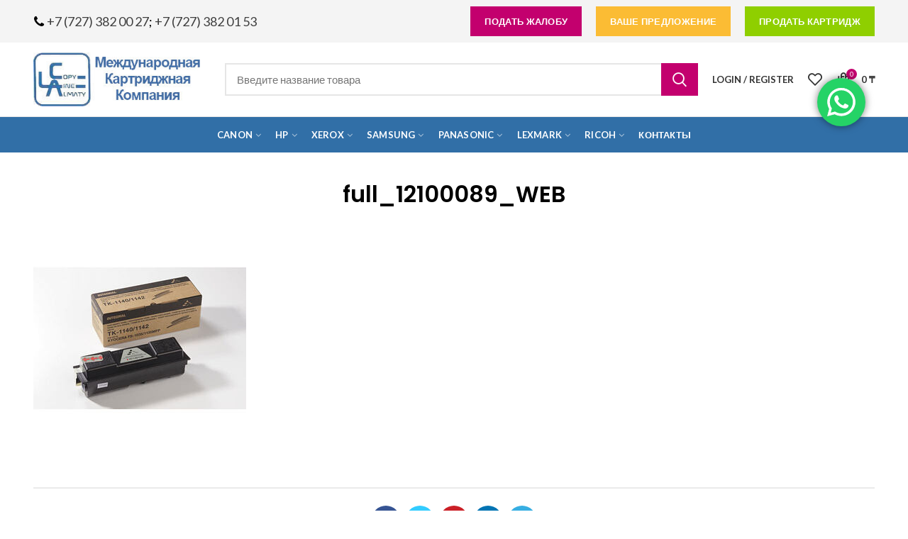

--- FILE ---
content_type: text/html; charset=UTF-8
request_url: https://rashodka.kz/?attachment_id=50871
body_size: 22981
content:
<!DOCTYPE html>
<html lang="ru-RU">
<head>
	<meta charset="UTF-8">
	<meta name="viewport" content="width=device-width, initial-scale=1.0, maximum-scale=1.0, user-scalable=no">
	<link rel="profile" href="http://gmpg.org/xfn/11">
	<link rel="pingback" href="https://rashodka.kz/xmlrpc.php">

	<title>full_12100089_WEB &#8212; Картриджная компания Copyline- картриджи оптом</title>
<meta name='robots' content='max-image-preview:large' />
<link rel='dns-prefetch' href='//fonts.googleapis.com' />
<link rel="alternate" type="application/rss+xml" title="Картриджная компания Copyline- картриджи оптом &raquo; Лента" href="https://rashodka.kz/feed/" />
<link rel="alternate" type="application/rss+xml" title="Картриджная компания Copyline- картриджи оптом &raquo; Лента комментариев" href="https://rashodka.kz/comments/feed/" />
<link rel='stylesheet' id='ht_ctc_main_css-css' href='https://rashodka.kz/wp-content/plugins/click-to-chat-for-whatsapp/new/inc/assets/css/main.css?ver=4.7' type='text/css' media='all' />
<link rel='stylesheet' id='wp-block-library-css' href='https://rashodka.kz/wp-includes/css/dist/block-library/style.min.css?ver=6.5.7' type='text/css' media='all' />
<style id='classic-theme-styles-inline-css' type='text/css'>
/*! This file is auto-generated */
.wp-block-button__link{color:#fff;background-color:#32373c;border-radius:9999px;box-shadow:none;text-decoration:none;padding:calc(.667em + 2px) calc(1.333em + 2px);font-size:1.125em}.wp-block-file__button{background:#32373c;color:#fff;text-decoration:none}
</style>
<style id='global-styles-inline-css' type='text/css'>
body{--wp--preset--color--black: #000000;--wp--preset--color--cyan-bluish-gray: #abb8c3;--wp--preset--color--white: #ffffff;--wp--preset--color--pale-pink: #f78da7;--wp--preset--color--vivid-red: #cf2e2e;--wp--preset--color--luminous-vivid-orange: #ff6900;--wp--preset--color--luminous-vivid-amber: #fcb900;--wp--preset--color--light-green-cyan: #7bdcb5;--wp--preset--color--vivid-green-cyan: #00d084;--wp--preset--color--pale-cyan-blue: #8ed1fc;--wp--preset--color--vivid-cyan-blue: #0693e3;--wp--preset--color--vivid-purple: #9b51e0;--wp--preset--gradient--vivid-cyan-blue-to-vivid-purple: linear-gradient(135deg,rgba(6,147,227,1) 0%,rgb(155,81,224) 100%);--wp--preset--gradient--light-green-cyan-to-vivid-green-cyan: linear-gradient(135deg,rgb(122,220,180) 0%,rgb(0,208,130) 100%);--wp--preset--gradient--luminous-vivid-amber-to-luminous-vivid-orange: linear-gradient(135deg,rgba(252,185,0,1) 0%,rgba(255,105,0,1) 100%);--wp--preset--gradient--luminous-vivid-orange-to-vivid-red: linear-gradient(135deg,rgba(255,105,0,1) 0%,rgb(207,46,46) 100%);--wp--preset--gradient--very-light-gray-to-cyan-bluish-gray: linear-gradient(135deg,rgb(238,238,238) 0%,rgb(169,184,195) 100%);--wp--preset--gradient--cool-to-warm-spectrum: linear-gradient(135deg,rgb(74,234,220) 0%,rgb(151,120,209) 20%,rgb(207,42,186) 40%,rgb(238,44,130) 60%,rgb(251,105,98) 80%,rgb(254,248,76) 100%);--wp--preset--gradient--blush-light-purple: linear-gradient(135deg,rgb(255,206,236) 0%,rgb(152,150,240) 100%);--wp--preset--gradient--blush-bordeaux: linear-gradient(135deg,rgb(254,205,165) 0%,rgb(254,45,45) 50%,rgb(107,0,62) 100%);--wp--preset--gradient--luminous-dusk: linear-gradient(135deg,rgb(255,203,112) 0%,rgb(199,81,192) 50%,rgb(65,88,208) 100%);--wp--preset--gradient--pale-ocean: linear-gradient(135deg,rgb(255,245,203) 0%,rgb(182,227,212) 50%,rgb(51,167,181) 100%);--wp--preset--gradient--electric-grass: linear-gradient(135deg,rgb(202,248,128) 0%,rgb(113,206,126) 100%);--wp--preset--gradient--midnight: linear-gradient(135deg,rgb(2,3,129) 0%,rgb(40,116,252) 100%);--wp--preset--font-size--small: 13px;--wp--preset--font-size--medium: 20px;--wp--preset--font-size--large: 36px;--wp--preset--font-size--x-large: 42px;--wp--preset--font-family--inter: "Inter", sans-serif;--wp--preset--font-family--cardo: Cardo;--wp--preset--spacing--20: 0.44rem;--wp--preset--spacing--30: 0.67rem;--wp--preset--spacing--40: 1rem;--wp--preset--spacing--50: 1.5rem;--wp--preset--spacing--60: 2.25rem;--wp--preset--spacing--70: 3.38rem;--wp--preset--spacing--80: 5.06rem;--wp--preset--shadow--natural: 6px 6px 9px rgba(0, 0, 0, 0.2);--wp--preset--shadow--deep: 12px 12px 50px rgba(0, 0, 0, 0.4);--wp--preset--shadow--sharp: 6px 6px 0px rgba(0, 0, 0, 0.2);--wp--preset--shadow--outlined: 6px 6px 0px -3px rgba(255, 255, 255, 1), 6px 6px rgba(0, 0, 0, 1);--wp--preset--shadow--crisp: 6px 6px 0px rgba(0, 0, 0, 1);}:where(.is-layout-flex){gap: 0.5em;}:where(.is-layout-grid){gap: 0.5em;}body .is-layout-flex{display: flex;}body .is-layout-flex{flex-wrap: wrap;align-items: center;}body .is-layout-flex > *{margin: 0;}body .is-layout-grid{display: grid;}body .is-layout-grid > *{margin: 0;}:where(.wp-block-columns.is-layout-flex){gap: 2em;}:where(.wp-block-columns.is-layout-grid){gap: 2em;}:where(.wp-block-post-template.is-layout-flex){gap: 1.25em;}:where(.wp-block-post-template.is-layout-grid){gap: 1.25em;}.has-black-color{color: var(--wp--preset--color--black) !important;}.has-cyan-bluish-gray-color{color: var(--wp--preset--color--cyan-bluish-gray) !important;}.has-white-color{color: var(--wp--preset--color--white) !important;}.has-pale-pink-color{color: var(--wp--preset--color--pale-pink) !important;}.has-vivid-red-color{color: var(--wp--preset--color--vivid-red) !important;}.has-luminous-vivid-orange-color{color: var(--wp--preset--color--luminous-vivid-orange) !important;}.has-luminous-vivid-amber-color{color: var(--wp--preset--color--luminous-vivid-amber) !important;}.has-light-green-cyan-color{color: var(--wp--preset--color--light-green-cyan) !important;}.has-vivid-green-cyan-color{color: var(--wp--preset--color--vivid-green-cyan) !important;}.has-pale-cyan-blue-color{color: var(--wp--preset--color--pale-cyan-blue) !important;}.has-vivid-cyan-blue-color{color: var(--wp--preset--color--vivid-cyan-blue) !important;}.has-vivid-purple-color{color: var(--wp--preset--color--vivid-purple) !important;}.has-black-background-color{background-color: var(--wp--preset--color--black) !important;}.has-cyan-bluish-gray-background-color{background-color: var(--wp--preset--color--cyan-bluish-gray) !important;}.has-white-background-color{background-color: var(--wp--preset--color--white) !important;}.has-pale-pink-background-color{background-color: var(--wp--preset--color--pale-pink) !important;}.has-vivid-red-background-color{background-color: var(--wp--preset--color--vivid-red) !important;}.has-luminous-vivid-orange-background-color{background-color: var(--wp--preset--color--luminous-vivid-orange) !important;}.has-luminous-vivid-amber-background-color{background-color: var(--wp--preset--color--luminous-vivid-amber) !important;}.has-light-green-cyan-background-color{background-color: var(--wp--preset--color--light-green-cyan) !important;}.has-vivid-green-cyan-background-color{background-color: var(--wp--preset--color--vivid-green-cyan) !important;}.has-pale-cyan-blue-background-color{background-color: var(--wp--preset--color--pale-cyan-blue) !important;}.has-vivid-cyan-blue-background-color{background-color: var(--wp--preset--color--vivid-cyan-blue) !important;}.has-vivid-purple-background-color{background-color: var(--wp--preset--color--vivid-purple) !important;}.has-black-border-color{border-color: var(--wp--preset--color--black) !important;}.has-cyan-bluish-gray-border-color{border-color: var(--wp--preset--color--cyan-bluish-gray) !important;}.has-white-border-color{border-color: var(--wp--preset--color--white) !important;}.has-pale-pink-border-color{border-color: var(--wp--preset--color--pale-pink) !important;}.has-vivid-red-border-color{border-color: var(--wp--preset--color--vivid-red) !important;}.has-luminous-vivid-orange-border-color{border-color: var(--wp--preset--color--luminous-vivid-orange) !important;}.has-luminous-vivid-amber-border-color{border-color: var(--wp--preset--color--luminous-vivid-amber) !important;}.has-light-green-cyan-border-color{border-color: var(--wp--preset--color--light-green-cyan) !important;}.has-vivid-green-cyan-border-color{border-color: var(--wp--preset--color--vivid-green-cyan) !important;}.has-pale-cyan-blue-border-color{border-color: var(--wp--preset--color--pale-cyan-blue) !important;}.has-vivid-cyan-blue-border-color{border-color: var(--wp--preset--color--vivid-cyan-blue) !important;}.has-vivid-purple-border-color{border-color: var(--wp--preset--color--vivid-purple) !important;}.has-vivid-cyan-blue-to-vivid-purple-gradient-background{background: var(--wp--preset--gradient--vivid-cyan-blue-to-vivid-purple) !important;}.has-light-green-cyan-to-vivid-green-cyan-gradient-background{background: var(--wp--preset--gradient--light-green-cyan-to-vivid-green-cyan) !important;}.has-luminous-vivid-amber-to-luminous-vivid-orange-gradient-background{background: var(--wp--preset--gradient--luminous-vivid-amber-to-luminous-vivid-orange) !important;}.has-luminous-vivid-orange-to-vivid-red-gradient-background{background: var(--wp--preset--gradient--luminous-vivid-orange-to-vivid-red) !important;}.has-very-light-gray-to-cyan-bluish-gray-gradient-background{background: var(--wp--preset--gradient--very-light-gray-to-cyan-bluish-gray) !important;}.has-cool-to-warm-spectrum-gradient-background{background: var(--wp--preset--gradient--cool-to-warm-spectrum) !important;}.has-blush-light-purple-gradient-background{background: var(--wp--preset--gradient--blush-light-purple) !important;}.has-blush-bordeaux-gradient-background{background: var(--wp--preset--gradient--blush-bordeaux) !important;}.has-luminous-dusk-gradient-background{background: var(--wp--preset--gradient--luminous-dusk) !important;}.has-pale-ocean-gradient-background{background: var(--wp--preset--gradient--pale-ocean) !important;}.has-electric-grass-gradient-background{background: var(--wp--preset--gradient--electric-grass) !important;}.has-midnight-gradient-background{background: var(--wp--preset--gradient--midnight) !important;}.has-small-font-size{font-size: var(--wp--preset--font-size--small) !important;}.has-medium-font-size{font-size: var(--wp--preset--font-size--medium) !important;}.has-large-font-size{font-size: var(--wp--preset--font-size--large) !important;}.has-x-large-font-size{font-size: var(--wp--preset--font-size--x-large) !important;}
.wp-block-navigation a:where(:not(.wp-element-button)){color: inherit;}
:where(.wp-block-post-template.is-layout-flex){gap: 1.25em;}:where(.wp-block-post-template.is-layout-grid){gap: 1.25em;}
:where(.wp-block-columns.is-layout-flex){gap: 2em;}:where(.wp-block-columns.is-layout-grid){gap: 2em;}
.wp-block-pullquote{font-size: 1.5em;line-height: 1.6;}
</style>
<link rel='stylesheet' id='rs-plugin-settings-css' href='https://rashodka.kz/wp-content/plugins/revslider/public/assets/css/rs6.css?ver=6.1.1' type='text/css' media='all' />
<style id='rs-plugin-settings-inline-css' type='text/css'>
#rs-demo-id {}
</style>
<style id='woocommerce-inline-inline-css' type='text/css'>
.woocommerce form .form-row .required { visibility: visible; }
</style>
<!--[if lt IE 9]>
<link rel='stylesheet' id='vc_lte_ie9-css' href='https://rashodka.kz/wp-content/plugins/js_composer/assets/css/vc_lte_ie9.min.css?ver=6.0.5' type='text/css' media='screen' />
<![endif]-->
<link rel='stylesheet' id='js_composer_front-css' href='https://rashodka.kz/wp-content/plugins/js_composer/assets/css/js_composer.min.css?ver=6.0.5' type='text/css' media='all' />
<link rel='stylesheet' id='font-awesome-css-css' href='https://rashodka.kz/wp-content/themes/woodmart/css/font-awesome.min.css?ver=4.1.0' type='text/css' media='all' />
<link rel='stylesheet' id='bootstrap-css' href='https://rashodka.kz/wp-content/themes/woodmart/css/bootstrap.min.css?ver=4.1.0' type='text/css' media='all' />
<link rel='stylesheet' id='woodmart-style-css' href='https://rashodka.kz/wp-content/themes/woodmart/style.min.css?ver=4.1.0' type='text/css' media='all' />
<link rel='stylesheet' id='xts-google-fonts-css' href='//fonts.googleapis.com/css?family=Lato%3A100%2C300%2C400%2C700%2C900%2C100italic%2C300italic%2C400italic%2C700italic%2C900italic%7CPoppins%3A100%2C200%2C300%2C400%2C500%2C600%2C700%2C800%2C900%2C100italic%2C200italic%2C300italic%2C400italic%2C500italic%2C600italic%2C700italic%2C800italic%2C900italic&#038;ver=4.1.0' type='text/css' media='all' />
<script type="text/template" id="tmpl-variation-template">
	<div class="woocommerce-variation-description">{{{ data.variation.variation_description }}}</div>
	<div class="woocommerce-variation-price">{{{ data.variation.price_html }}}</div>
	<div class="woocommerce-variation-availability">{{{ data.variation.availability_html }}}</div>
</script>
<script type="text/template" id="tmpl-unavailable-variation-template">
	<p>Этот товар недоступен. Пожалуйста, выберите другую комбинацию.</p>
</script>
<script type="text/javascript" src="https://rashodka.kz/wp-includes/js/jquery/jquery.min.js?ver=3.7.1" id="jquery-core-js"></script>
<script type="text/javascript" src="https://rashodka.kz/wp-includes/js/jquery/jquery-migrate.min.js?ver=3.4.1" id="jquery-migrate-js"></script>
<script type="text/javascript" src="https://rashodka.kz/wp-content/plugins/revslider/public/assets/js/revolution.tools.min.js?ver=6.0" id="tp-tools-js"></script>
<script type="text/javascript" src="https://rashodka.kz/wp-content/plugins/revslider/public/assets/js/rs6.min.js?ver=6.1.1" id="revmin-js"></script>
<script type="text/javascript" src="https://rashodka.kz/wp-content/plugins/woocommerce/assets/js/jquery-blockui/jquery.blockUI.min.js?ver=2.7.0-wc.9.2.4" id="jquery-blockui-js" data-wp-strategy="defer"></script>
<script type="text/javascript" id="wc-add-to-cart-js-extra">
/* <![CDATA[ */
var wc_add_to_cart_params = {"ajax_url":"\/wp-admin\/admin-ajax.php","wc_ajax_url":"\/?wc-ajax=%%endpoint%%","i18n_view_cart":"\u041f\u0440\u043e\u0441\u043c\u043e\u0442\u0440 \u043a\u043e\u0440\u0437\u0438\u043d\u044b","cart_url":"https:\/\/rashodka.kz\/cart-2\/","is_cart":"","cart_redirect_after_add":"yes"};
/* ]]> */
</script>
<script type="text/javascript" src="https://rashodka.kz/wp-content/plugins/woocommerce/assets/js/frontend/add-to-cart.min.js?ver=9.2.4" id="wc-add-to-cart-js" data-wp-strategy="defer"></script>
<script type="text/javascript" src="https://rashodka.kz/wp-content/plugins/woocommerce/assets/js/js-cookie/js.cookie.min.js?ver=2.1.4-wc.9.2.4" id="js-cookie-js" data-wp-strategy="defer"></script>
<script type="text/javascript" id="woocommerce-js-extra">
/* <![CDATA[ */
var woocommerce_params = {"ajax_url":"\/wp-admin\/admin-ajax.php","wc_ajax_url":"\/?wc-ajax=%%endpoint%%"};
/* ]]> */
</script>
<script type="text/javascript" src="https://rashodka.kz/wp-content/plugins/woocommerce/assets/js/frontend/woocommerce.min.js?ver=9.2.4" id="woocommerce-js" defer="defer" data-wp-strategy="defer"></script>
<script type="text/javascript" src="https://rashodka.kz/wp-content/plugins/js_composer/assets/js/vendors/woocommerce-add-to-cart.js?ver=6.0.5" id="vc_woocommerce-add-to-cart-js-js"></script>
<script type="text/javascript" src="https://rashodka.kz/wp-includes/js/underscore.min.js?ver=1.13.4" id="underscore-js"></script>
<script type="text/javascript" id="wp-util-js-extra">
/* <![CDATA[ */
var _wpUtilSettings = {"ajax":{"url":"\/wp-admin\/admin-ajax.php"}};
/* ]]> */
</script>
<script type="text/javascript" src="https://rashodka.kz/wp-includes/js/wp-util.min.js?ver=6.5.7" id="wp-util-js"></script>
<script type="text/javascript" id="wc-add-to-cart-variation-js-extra">
/* <![CDATA[ */
var wc_add_to_cart_variation_params = {"wc_ajax_url":"\/?wc-ajax=%%endpoint%%","i18n_no_matching_variations_text":"\u0416\u0430\u043b\u044c, \u043d\u043e \u0442\u043e\u0432\u0430\u0440\u043e\u0432, \u0441\u043e\u043e\u0442\u0432\u0435\u0442\u0441\u0442\u0432\u0443\u044e\u0449\u0438\u0445 \u0432\u0430\u0448\u0435\u043c\u0443 \u0432\u044b\u0431\u043e\u0440\u0443, \u043d\u0435 \u043e\u0431\u043d\u0430\u0440\u0443\u0436\u0435\u043d\u043e. \u041f\u043e\u0436\u0430\u043b\u0443\u0439\u0441\u0442\u0430, \u0432\u044b\u0431\u0435\u0440\u0438\u0442\u0435 \u0434\u0440\u0443\u0433\u0443\u044e \u043a\u043e\u043c\u0431\u0438\u043d\u0430\u0446\u0438\u044e.","i18n_make_a_selection_text":"\u0412\u044b\u0431\u0435\u0440\u0438\u0442\u0435 \u043e\u043f\u0446\u0438\u0438 \u0442\u043e\u0432\u0430\u0440\u0430 \u043f\u0435\u0440\u0435\u0434 \u0435\u0433\u043e \u0434\u043e\u0431\u0430\u0432\u043b\u0435\u043d\u0438\u0435\u043c \u0432 \u0432\u0430\u0448\u0443 \u043a\u043e\u0440\u0437\u0438\u043d\u0443.","i18n_unavailable_text":"\u042d\u0442\u043e\u0442 \u0442\u043e\u0432\u0430\u0440 \u043d\u0435\u0434\u043e\u0441\u0442\u0443\u043f\u0435\u043d. \u041f\u043e\u0436\u0430\u043b\u0443\u0439\u0441\u0442\u0430, \u0432\u044b\u0431\u0435\u0440\u0438\u0442\u0435 \u0434\u0440\u0443\u0433\u0443\u044e \u043a\u043e\u043c\u0431\u0438\u043d\u0430\u0446\u0438\u044e."};
/* ]]> */
</script>
<script type="text/javascript" src="https://rashodka.kz/wp-content/plugins/woocommerce/assets/js/frontend/add-to-cart-variation.min.js?ver=9.2.4" id="wc-add-to-cart-variation-js" defer="defer" data-wp-strategy="defer"></script>
<link rel="https://api.w.org/" href="https://rashodka.kz/wp-json/" /><link rel="alternate" type="application/json" href="https://rashodka.kz/wp-json/wp/v2/media/50871" /><link rel="EditURI" type="application/rsd+xml" title="RSD" href="https://rashodka.kz/xmlrpc.php?rsd" />
<meta name="generator" content="WordPress 6.5.7" />
<meta name="generator" content="WooCommerce 9.2.4" />
<link rel='shortlink' href='https://rashodka.kz/?p=50871' />


<!-- Saphali Lite Version -->
<meta name="generator" content="Saphali Lite 1.9.2" />

		<style type='text/css'>
		.woocommerce ul.products li.product {
			width:30%;
		}
		</style>
		<meta name="theme-color" content="">			<link rel="shortcut icon" href="https://rashodka.kz/wp-content/themes/woodmart/images/icons/favicon.png">
			<link rel="apple-touch-icon-precomposed" sizes="152x152" href="https://rashodka.kz/wp-content/themes/woodmart/images/icons/apple-touch-icon-152x152-precomposed.png">
			<noscript><style>.woocommerce-product-gallery{ opacity: 1 !important; }</style></noscript>
	<meta name="generator" content="Powered by WPBakery Page Builder - drag and drop page builder for WordPress."/>
<meta name="generator" content="Powered by Slider Revolution 6.1.1 - responsive, Mobile-Friendly Slider Plugin for WordPress with comfortable drag and drop interface." />
<style id='wp-fonts-local' type='text/css'>
@font-face{font-family:Inter;font-style:normal;font-weight:300 900;font-display:fallback;src:url('https://rashodka.kz/wp-content/plugins/woocommerce/assets/fonts/Inter-VariableFont_slnt,wght.woff2') format('woff2');font-stretch:normal;}
@font-face{font-family:Cardo;font-style:normal;font-weight:400;font-display:fallback;src:url('https://rashodka.kz/wp-content/plugins/woocommerce/assets/fonts/cardo_normal_400.woff2') format('woff2');}
</style>
<script type="text/javascript">function setREVStartSize(a){try{var b,c=document.getElementById(a.c).parentNode.offsetWidth;if(c=0===c||isNaN(c)?window.innerWidth:c,a.tabw=void 0===a.tabw?0:parseInt(a.tabw),a.thumbw=void 0===a.thumbw?0:parseInt(a.thumbw),a.tabh=void 0===a.tabh?0:parseInt(a.tabh),a.thumbh=void 0===a.thumbh?0:parseInt(a.thumbh),a.tabhide=void 0===a.tabhide?0:parseInt(a.tabhide),a.thumbhide=void 0===a.thumbhide?0:parseInt(a.thumbhide),a.mh=void 0===a.mh||""==a.mh?0:a.mh,"fullscreen"===a.layout||"fullscreen"===a.l)b=Math.max(a.mh,window.innerHeight);else{for(var d in a.gw=Array.isArray(a.gw)?a.gw:[a.gw],a.rl)(void 0===a.gw[d]||0===a.gw[d])&&(a.gw[d]=a.gw[d-1]);for(var d in a.gh=void 0===a.el||""===a.el||Array.isArray(a.el)&&0==a.el.length?a.gh:a.el,a.gh=Array.isArray(a.gh)?a.gh:[a.gh],a.rl)(void 0===a.gh[d]||0===a.gh[d])&&(a.gh[d]=a.gh[d-1]);var e,f=Array(a.rl.length),g=0;for(var d in a.tabw=a.tabhide>=c?0:a.tabw,a.thumbw=a.thumbhide>=c?0:a.thumbw,a.tabh=a.tabhide>=c?0:a.tabh,a.thumbh=a.thumbhide>=c?0:a.thumbh,a.rl)f[d]=a.rl[d]<window.innerWidth?0:a.rl[d];for(var d in e=f[0],f)e>f[d]&&0<f[d]&&(e=f[d],g=d);var h=c>a.gw[g]+a.tabw+a.thumbw?1:(c-(a.tabw+a.thumbw))/a.gw[g];b=a.gh[g]*h+(a.tabh+a.thumbh)}void 0===window.rs_init_css&&(window.rs_init_css=document.head.appendChild(document.createElement("style"))),document.getElementById(a.c).height=b,window.rs_init_css.innerHTML+="#"+a.c+"_wrapper { height: "+b+"px }"}catch(a){console.log("Failure at Presize of Slider:"+a)}};</script>
		<style type="text/css" id="wp-custom-css">
			.btn.btn-color-alt, .btn-style-bordered.btn-color-alt:hover, .menu-label-secondary, .subtitle-color-alt.subtitle-style-background, .woodmart-title-color-alt .subtitle-style-background, .woodmart-title-style-simple.woodmart-title-color-alt .liner-continer:after {
    background-color: #f4524d;
}
.btn.btn-color-default {
    background-color: #8fcf00;
    color: #ffffff;
}
.whb-top-bar .whb-text-element {
    font-size: 18px;
    line-height: 1.2;
}
.navigation-style-bordered .menu-simple-dropdown .color-scheme-dark li a, .navigation-style-default .menu-simple-dropdown .color-scheme-dark li a, .navigation-style-separated .menu-simple-dropdown .color-scheme-dark li a, .vertical-navigation .menu-simple-dropdown li a, .woodmart-header-links .color-scheme-dark li a {
    color: #000;
}		</style>
		<style>					/* Site width */

			/* Header Boxed */ 
			@media (min-width: 1025px) {

				.whb-boxed:not(.whb-sticked):not(.whb-full-width) .whb-main-header {
					max-width: 1192px;
				}
			}

			.container {
				max-width: 1222px;
			}
			
			@media (min-width: 1292px) {
				
				[data-vc-full-width] {
											left: calc((-100vw - -1222px) / 2);
									}
				
				[data-vc-full-width]:not([data-vc-stretch-content]) {
			        padding-left: calc((100vw - 1222px) / 2);
			        padding-right: calc((100vw - 1222px) / 2);
				}

				.platform-Windows [data-vc-full-width] {
											left: calc((-100vw - -1239px) / 2);
									}

				.platform-Windows [data-vc-full-width]:not([data-vc-stretch-content]) {
			        padding-left: calc((100vw - 1239px) / 2);
			        padding-right: calc((100vw - 1239px) / 2);
				}

				.browser-Edge [data-vc-full-width] {
											left: calc((-100vw - -1234px) / 2);
									}

				.browser-Edge [data-vc-full-width]:not([data-vc-stretch-content]) {
			        padding-left: calc((100vw - 1234px) / 2);
			        padding-right: calc((100vw - 1234px) / 2);
				}
			}


				
		/* Quickview */
		.popup-quick-view {
		   max-width: 920px;
		}

		/* Shop popup */
		.woodmart-promo-popup {
		   max-width: 800px;
		}

		/* Header Banner */
		.header-banner {
			height: 40px;
		}

		.header-banner-display .website-wrapper {
			margin-top:40px;
		}

		/* Tablet */
        @media (max-width: 1024px) {

			/* header Banner */

			.header-banner {
				height: 40px;
			}

			.header-banner-display .website-wrapper {
				margin-top:40px;
			}

		}

                    .woodmart-woocommerce-layered-nav .woodmart-scroll-content {
                max-height: 280px;
            }
        
		
        

			@media (min-width: 1025px) {

				.whb-top-bar-inner {
		            height: 60px;
				}

				.whb-general-header-inner {
		            height: 104px;
				}

				.whb-header-bottom-inner {
		            height: 50px;
				}

				.whb-sticked .whb-top-bar-inner {
		            height: 40px;
				}

				.whb-sticked .whb-general-header-inner {
		            height: 60px;
				}

				.whb-sticked .whb-header-bottom-inner {
		            height: 50px;
				}

				/* HEIGHT OF HEADER CLONE */

				.whb-clone .whb-general-header-inner {
		            height: 50px;
				}

				/* HEADER OVERCONTENT */

				.woodmart-header-overcontent .title-size-small {
					padding-top: 235px;
				}

				.woodmart-header-overcontent .title-size-default {
					padding-top: 275px;
				}

				.woodmart-header-overcontent .title-size-large {
					padding-top: 315px;
				}

				/* HEADER OVERCONTENT WHEN SHOP PAGE TITLE TURN OFF  */

				.woodmart-header-overcontent .without-title.title-size-small {
					padding-top: 215px;
				}


				.woodmart-header-overcontent .without-title.title-size-default {
					padding-top: 250px;
				}


				.woodmart-header-overcontent .without-title.title-size-large {
					padding-top: 275px;
				}

				/* HEADER OVERCONTENT ON SINGLE PRODUCT */

				.single-product .whb-overcontent:not(.whb-custom-header) {
					padding-top: 215px;
				}

				/* HEIGHT OF LOGO IN TOP BAR */

				.whb-top-bar .woodmart-logo img {
					max-height: 60px;
				}

				.whb-sticked .whb-top-bar .woodmart-logo img {
					max-height: 40px;
				}
				
				/* HEIGHT OF LOGO IN GENERAL HEADER */

				.whb-general-header .woodmart-logo img {
					max-height: 104px;
				}

				.whb-sticked .whb-general-header .woodmart-logo img {
					max-height: 60px;
				}

				/* HEIGHT OF LOGO IN BOTTOM HEADER */

				.whb-header-bottom .woodmart-logo img {
					max-height: 50px;
				}

				.whb-sticked .whb-header-bottom .woodmart-logo img {
					max-height: 50px;
				}

				/* HEIGHT OF LOGO IN HEADER CLONE */

				.whb-clone .whb-general-header .woodmart-logo img {
					max-height: 50px;
				}

				/* HEIGHT OF HEADER BULDER ELEMENTS */

				/* HEIGHT ELEMENTS IN TOP BAR */

				.whb-top-bar .wd-tools-element > a,
				.whb-top-bar .main-nav .item-level-0 > a,
				.whb-top-bar .whb-secondary-menu .item-level-0 > a,
				.whb-top-bar .categories-menu-opener,
				.whb-top-bar .menu-opener,
				.whb-top-bar .whb-divider-stretch:before,
				.whb-top-bar form.woocommerce-currency-switcher-form .dd-selected,
				.whb-top-bar .whb-text-element .wcml-dropdown a.wcml-cs-item-toggle {
					height: 60px;
				}

				.whb-sticked .whb-top-bar .wd-tools-element > a,
				.whb-sticked .whb-top-bar .main-nav .item-level-0 > a,
				.whb-sticked .whb-top-bar .whb-secondary-menu .item-level-0 > a,
				.whb-sticked .whb-top-bar .categories-menu-opener,
				.whb-sticked .whb-top-bar .menu-opener,
				.whb-sticked .whb-top-bar .whb-divider-stretch:before,
				.whb-sticked .whb-top-bar form.woocommerce-currency-switcher-form .dd-selected,
				.whb-sticked .whb-top-bar .whb-text-element .wcml-dropdown a.wcml-cs-item-toggle {
					height: 40px;
				}

				/* HEIGHT ELEMENTS IN GENERAL HEADER */

				.whb-general-header .whb-divider-stretch:before,
				.whb-general-header .navigation-style-bordered .item-level-0 > a {
					height: 104px;
				}

				.whb-sticked:not(.whb-clone) .whb-general-header .whb-divider-stretch:before,
				.whb-sticked:not(.whb-clone) .whb-general-header .navigation-style-bordered .item-level-0 > a {
					height: 60px;
				}

				.whb-sticked:not(.whb-clone) .whb-general-header .woodmart-search-dropdown, 
				.whb-sticked:not(.whb-clone) .whb-general-header .dropdown-cart, 
				.whb-sticked:not(.whb-clone) .whb-general-header .woodmart-navigation:not(.vertical-navigation):not(.navigation-style-bordered) .sub-menu-dropdown {
					margin-top: 10px;
				}

				.whb-sticked:not(.whb-clone) .whb-general-header .woodmart-search-dropdown:after, 
				.whb-sticked:not(.whb-clone) .whb-general-header .dropdown-cart:after, 
				.whb-sticked:not(.whb-clone) .whb-general-header .woodmart-navigation:not(.vertical-navigation):not(.navigation-style-bordered) .sub-menu-dropdown:after {
					height: 10px;
				}

				/* HEIGHT ELEMENTS IN BOTTOM HEADER */

				.whb-header-bottom .wd-tools-element > a,
				.whb-header-bottom .main-nav .item-level-0 > a,
				.whb-header-bottom .whb-secondary-menu .item-level-0 > a,
				.whb-header-bottom .categories-menu-opener,
				.whb-header-bottom .menu-opener,
				.whb-header-bottom .whb-divider-stretch:before,
				.whb-header-bottom form.woocommerce-currency-switcher-form .dd-selected,
				.whb-header-bottom .whb-text-element .wcml-dropdown a.wcml-cs-item-toggle {
					height: 50px;
				}

				.whb-header-bottom.whb-border-fullwidth .menu-opener {
					height: 51px;
					margin-top: -1px;
					margin-bottom: -0px;
				}

				.whb-header-bottom.whb-border-boxed .menu-opener {
					height: 51px;
					margin-top: -1px;
					margin-bottom: -0px;
				}

				.whb-sticked .whb-header-bottom .wd-tools-element > a,
				.whb-sticked .whb-header-bottom .main-nav .item-level-0 > a,
				.whb-sticked .whb-header-bottom .whb-secondary-menu .item-level-0 > a,
				.whb-sticked .whb-header-bottom .categories-menu-opener,
				.whb-sticked .whb-header-bottom .whb-divider-stretch:before,
				.whb-sticked .whb-header-bottom form.woocommerce-currency-switcher-form .dd-selected,
				.whb-sticked .whb-header-bottom .whb-text-element .wcml-dropdown a.wcml-cs-item-toggle {
					height: 50px;
				}

				.whb-sticked .whb-header-bottom.whb-border-fullwidth .menu-opener {
					height: 51px;
				}

				.whb-sticked .whb-header-bottom.whb-border-boxed .menu-opener {
					height: 51px;
				}

				.whb-sticky-shadow.whb-sticked .whb-header-bottom .menu-opener {
					height: 51px;
					margin-bottom:0;
				}

				/* HEIGHT ELEMENTS IN HEADER CLONE */

				.whb-clone .wd-tools-element > a,
				.whb-clone .main-nav .item-level-0 > a,
				.whb-clone .whb-secondary-menu .item-level-0 > a,
				.whb-clone .categories-menu-opener,
				.whb-clone .menu-opener,
				.whb-clone .whb-divider-stretch:before,
				.whb-clone .navigation-style-bordered .item-level-0 > a,
				.whb-clone form.woocommerce-currency-switcher-form .dd-selected,
				.whb-clone .whb-text-element .wcml-dropdown a.wcml-cs-item-toggle {
					height: 50px;
				}
			}

	        @media (max-width: 1024px) {

				.whb-top-bar-inner {
		            height: 40px;
				}

				.whb-general-header-inner {
		            height: 60px;
				}

				.whb-header-bottom-inner {
		            height: 0px;
				}

				/* HEIGHT OF HEADER CLONE */

				.whb-clone .whb-general-header-inner {
		            height: 60px;
				}

				/* HEADER OVERCONTENT */

				.woodmart-header-overcontent .page-title {
					padding-top: 116px;
				}

				/* HEADER OVERCONTENT WHEN SHOP PAGE TITLE TURN OFF  */

				.woodmart-header-overcontent .without-title.title-shop {
					padding-top: 101px;
				}

				/* HEADER OVERCONTENT ON SINGLE PRODUCT */

				.single-product .whb-overcontent:not(.whb-custom-header) {
					padding-top: 101px;
				}

				/* HEIGHT OF LOGO IN TOP BAR */

				.whb-top-bar .woodmart-logo img {
					max-height: 40px;
				}
				
				/* HEIGHT OF LOGO IN GENERAL HEADER */

				.whb-general-header .woodmart-logo img {
					max-height: 60px;
				}

				/* HEIGHT OF LOGO IN BOTTOM HEADER */

				.whb-header-bottom .woodmart-logo img {
					max-height: 0px;
				}

				/* HEIGHT OF LOGO IN HEADER CLONE */

				.whb-clone .whb-general-header .woodmart-logo img {
					max-height: 60px;
				}

				/* HEIGHT OF HEADER BULDER ELEMENTS */

				/* HEIGHT ELEMENTS IN TOP BAR */

				.whb-top-bar .wd-tools-element > a,
				.whb-top-bar .main-nav .item-level-0 > a,
				.whb-top-bar .whb-secondary-menu .item-level-0 > a,
				.whb-top-bar .categories-menu-opener,
				.whb-top-bar .whb-divider-stretch:before,
				.whb-top-bar form.woocommerce-currency-switcher-form .dd-selected,
				.whb-top-bar .whb-text-element .wcml-dropdown a.wcml-cs-item-toggle {
					height: 40px;
				}

				/* HEIGHT ELEMENTS IN GENERAL HEADER */

				.whb-general-header .wd-tools-element > a,
				.whb-general-header .main-nav .item-level-0 > a,
				.whb-general-header .whb-secondary-menu .item-level-0 > a,
				.whb-general-header .categories-menu-opener,
				.whb-general-header .whb-divider-stretch:before,
				.whb-general-header form.woocommerce-currency-switcher-form .dd-selected,
				.whb-general-header .whb-text-element .wcml-dropdown a.wcml-cs-item-toggle {
					height: 60px;
				}

				/* HEIGHT ELEMENTS IN BOTTOM HEADER */

				.whb-header-bottom .wd-tools-element > a,
				.whb-header-bottom .main-nav .item-level-0 > a,
				.whb-header-bottom .whb-secondary-menu .item-level-0 > a,
				.whb-header-bottom .categories-menu-opener,
				.whb-header-bottom .whb-divider-stretch:before,
				.whb-header-bottom form.woocommerce-currency-switcher-form .dd-selected,
				.whb-header-bottom .whb-text-element .wcml-dropdown a.wcml-cs-item-toggle {
					height: 0px;
				}

				/* HEIGHT ELEMENTS IN HEADER CLONE */

				.whb-clone .wd-tools-element > a,
				.whb-clone .main-nav .item-level-0 > a,
				.whb-clone .whb-secondary-menu .item-level-0 > a,
				.whb-clone .categories-menu-opener,
				.whb-clone .menu-opener,
				.whb-clone .whb-divider-stretch:before,
				.whb-clone form.woocommerce-currency-switcher-form .dd-selected,
				.whb-clone .whb-text-element .wcml-dropdown a.wcml-cs-item-toggle {
					height: 60px;
				}
			}

	        .whb-top-bar{ background-color: rgba(244, 244, 244, 1);border-color: rgba(0, 0, 0, 1);border-bottom-style: solid; }.whb-general-header{ border-color: rgba(129, 129, 129, 0.2);border-bottom-width: 1px;border-bottom-style: solid; }.whb-header-bottom{ background-color: rgba(49, 111, 167, 1);border-bottom-style: solid; }</style><style data-type="woodmart-dynamic-css">.page-title-default{background-color:#0a0a0a;background-size:cover;background-position:center center;}.footer-container{background-color:#ffffff;}body, .font-text, .menu-item-register .create-account-link, .menu-label, .wpb-js-composer .vc_tta.vc_general.vc_tta-style-classic.vc_tta-accordion .vc_tta-panel-title, .widgetarea-mobile .widget_currency_sel_widget .widget-title, .widgetarea-mobile .widget_icl_lang_sel_widget .widget-title, .woodmart-more-desc table th, .product-image-summary .shop_attributes th, .woocommerce-product-details__short-description table th{font-family: Lato, Arial, Helvetica, sans-serif;font-size: 15px;color: #000000;}.font-primary, table th, .page-title .entry-title, .masonry-filter li, .widget_rss ul li > a, .wpb-js-composer .vc_tta.vc_general.vc_tta-style-classic.vc_tta-tabs .vc_tta-tab > a, .woodmart-price-table .woodmart-plan-title, .woodmart-sizeguide-table tr:first-child td, .tabs-layout-tabs .tabs li, .woodmart-accordion-title, .woodmart-checkout-steps ul, .woocommerce-billing-fields > h3, .woocommerce-shipping-fields > h3, .woocommerce-additional-fields > h3, #ship-to-different-address label, #order_review_heading, .cart-totals-inner h2, .wood-login-divider, .woocommerce-MyAccount-title, header.title > h3, .woocommerce-column__title, .compare-field, .compare-value:before, .compare-basic .compare-value:before, .woodmart-wishlist-title, .woodmart-empty-page, .woodmart-products-tabs .tabs-name, .woodmart-products-tabs .products-tabs-title, .wishlist-title h2, #order_payment_heading, h1, h2, h3, h4, h5, h6, .title, legend, .woocommerce-Reviews .comment-reply-title, .menu-mega-dropdown .sub-menu > li > a, .mega-menu-list > li > a{font-family: Poppins, Arial, Helvetica, sans-serif;font-size: 20px;color: #000000;}.blog-post-loop .entry-title, .post-single-page .entry-title, .single-post-navigation .post-title, .portfolio-entry .entry-title, td.product-name a, .category-grid-item .category-title, .product-image-summary .entry-title, .autocomplete-suggestion .suggestion-title, .widget_recent_entries ul li a, .widget_recent_comments ul li > a, .woodmart-recent-posts .entry-title a, .woodmart-menu-price .menu-price-title, .product-title, .product-grid-item .product-title, .group_table td.label a{font-family: Poppins, Arial, Helvetica, sans-serif;}.font-alt{font-family: Lato, Arial, Helvetica, sans-serif;font-weight: 400;}.widgettitle, .widgettitle a, .widget-title, .widget-title a{font-family: Poppins, Arial, Helvetica, sans-serif;font-weight: 600;}.main-nav-style, .menu-opener, .categories-menu-dropdown .item-level-0 > a, .wd-tools-element .wd-tools-text, .main-nav .item-level-0 > a, .whb-secondary-menu .item-level-0 > a, .full-screen-nav .item-level-0 > a, .wd-tools-element .wd-tools-count, .woodmart-cart-design-2 .woodmart-cart-number, .woodmart-cart-design-5 .woodmart-cart-number{font-family: Lato, Arial, Helvetica, sans-serif;font-weight: 700;font-size: 13px;}a:hover, h1 a:hover, h2 a:hover, h3 a:hover, h4 a:hover, h5 a:hover, h6 a:hover, blockquote footer:before, blockquote cite, blockquote cite a, .color-scheme-dark a:hover, .color-primary, .woodmart-dark .color-primary, .woodmart-cart-design-3 .woodmart-cart-subtotal .amount, .menu-item-register .create-account-link, .menu-item-register .create-account-link:hover, .btn-style-bordered.btn-color-primary, .mega-menu-list > li > a:hover, .mega-menu-list .sub-sub-menu li a:hover, .site-mobile-menu li.current-menu-item > a, .site-mobile-menu .sub-menu li.current-menu-item > a, .dropdowns-color-light .site-mobile-menu li.current-menu-item > a, .dropdowns-color-light .site-mobile-menu .sub-menu li.current-menu-item > a, .comments-area .reply a, .comments-area .reply a:hover, .comments-area .logged-in-as > a:hover, .blog-post-loop .entry-title a:hover, .read-more-section a, .read-more-section a:hover, .single-post-navigation .blog-posts-nav-btn a:hover, .error404 .page-title, .not-found .entry-header:before, .subtitle-color-primary.subtitle-style-default, .woodmart-title-color-primary .subtitle-style-default, .instagram-widget .clear a:hover, .box-icon-wrapper.box-with-text, .woodmart-price-table.price-style-alt .woodmart-price-currency, .woodmart-price-table.price-style-alt .woodmart-price-value, .woodmart-menu-price.cursor-pointer:hover .menu-price-title, .hotspot-icon-alt .hotspot-btn:after, .woodmart-sticky-btn .in-stock:before, .product-image-summary .in-stock:before, .variations_form .in-stock:before, .woodmart-compare-col .in-stock:before, .wishlist_table tr td.product-stock-status span.wishlist-in-stock:before, td.woocommerce-orders-table__cell-order-number a:hover, .wd-action-btn > a:hover, .amount, .price, .price ins, a.login-to-prices-msg, a.login-to-prices-msg:hover, .woodmart-accordion-title:hover, .woodmart-accordion-title.active, .woodmart-dark .woodmart-accordion-title:hover, .woodmart-dark .woodmart-accordion-title.active, .woocommerce-form-coupon-toggle > .woocommerce-info .showcoupon, .woocommerce-form-coupon-toggle > .woocommerce-info .showlogin, .woocommerce-form-login-toggle > .woocommerce-info .showcoupon, .woocommerce-form-login-toggle > .woocommerce-info .showlogin, .cart-totals-inner .shipping-calculator-button, .woodmart-dark .cart-totals-inner .shipping-calculator-button, .login-form-footer .lost_password, .login-form-footer .lost_password:hover, .woocommerce-order-pay td.product-total .amount, .woodmart-my-account-links a:hover:before, .woodmart-my-account-links a:focus:before, .woocommerce-Address-title .edit:hover, .woodmart-products-tabs.tabs-design-simple .products-tabs-title li.active-tab-title, .brands-list .brand-item a:hover, .summary-inner > .yith-wcwl-add-to-wishlist a:hover, .whb-color-dark .navigation-style-default .item-level-0:hover > a, .whb-color-dark .navigation-style-default .item-level-0.current-menu-item > a, .navigation-style-default .menu-mega-dropdown .color-scheme-dark .sub-menu > li > a:hover, .navigation-style-separated .menu-mega-dropdown .color-scheme-dark .sub-menu > li > a:hover, .navigation-style-bordered .menu-mega-dropdown .color-scheme-dark .sub-menu > li > a:hover, .vertical-navigation .menu-mega-dropdown .sub-menu > li > a:hover, .navigation-style-default .menu-mega-dropdown .color-scheme-dark .sub-sub-menu li a:hover, .navigation-style-separated .menu-mega-dropdown .color-scheme-dark .sub-sub-menu li a:hover, .navigation-style-bordered .menu-mega-dropdown .color-scheme-dark .sub-sub-menu li a:hover, .vertical-navigation .menu-mega-dropdown .sub-sub-menu li a:hover{color:#c3006e;}.menu-opener:not(.has-bg), .search-style-with-bg.searchform .searchsubmit, .woodmart-cart-design-4 .woodmart-cart-number, .btn.btn-color-primary, .btn-style-bordered.btn-color-primary:hover, .menu-label-primary, .main-nav .item-level-0.callto-btn > a, .mobile-nav-tabs .mobile-tab-title:after, .icon-sub-menu.up-icon, .comment-form .submit, .color-scheme-light .woodmart-entry-meta .meta-reply .replies-count, .blog-design-mask .woodmart-entry-meta .meta-reply .replies-count, .woodmart-dark .woodmart-entry-meta .meta-reply .replies-count, .meta-post-categories, .woodmart-single-footer .tags-list a:hover:after, .woodmart-single-footer .tags-list a:focus:after, .woodmart-pagination > span:not(.page-links-title), .page-links > span:not(.page-links-title), .widget_tag_cloud .tagcloud a:hover, .widget_tag_cloud .tagcloud a:focus, .widget_product_tag_cloud .tagcloud a:hover, .widget_product_tag_cloud .tagcloud a:focus, .widget_calendar #wp-calendar #today, .slider-title:before, .mc4wp-form input[type=submit], .subtitle-color-primary.subtitle-style-background, .woodmart-title-color-primary .subtitle-style-background, .woodmart-title-style-simple.woodmart-title-color-primary .liner-continer:after, .icons-design-simple .woodmart-social-icon:hover, .timer-style-active .woodmart-timer > span, .woodmart-price-table .woodmart-plan-footer > a, .woodmart-price-table.price-style-default .woodmart-plan-price, .hotspot-icon-default .hotspot-btn, .hotspot-icon-alt .woodmart-image-hotspot.hotspot-opened .hotspot-btn, .hotspot-icon-alt .woodmart-image-hotspot:hover .hotspot-btn, .hotspot-content .add_to_cart_button, .hotspot-content .product_type_variable, .widget_product_categories .product-categories li a:hover + .count, .widget_product_categories .product-categories li a:focus + .count, .widget_product_categories .product-categories li.current-cat > .count, .woodmart-woocommerce-layered-nav .layered-nav-link:hover + .count, .woodmart-woocommerce-layered-nav .layered-nav-link:focus + .count, .woodmart-woocommerce-layered-nav .chosen .count, td.woocommerce-orders-table__cell-order-actions a, .popup-quick-view .woodmart-scroll-content > a, .popup-quick-view .view-details-btn, .product-label.onsale, .widget_shopping_cart .buttons .checkout, .widget_price_filter .ui-slider .ui-slider-range, .widget_price_filter .ui-slider .ui-slider-handle:after, .widget_layered_nav ul .chosen a:before, .quantity input[type=button]:hover, .woodmart-stock-progress-bar .progress-bar, .woocommerce-pagination li .current, .cat-design-replace-title .category-title, .woodmart-hover-base:not([class*=add-small]) .wd-bottom-actions .woodmart-add-btn > a, .woodmart-hover-alt .woodmart-add-btn > a span:before, .woodmart-hover-quick .woodmart-add-btn > a, .product-list-item .woodmart-add-btn > a, .woodmart-hover-standard .woodmart-add-btn > a, .single_add_to_cart_button, .tabs-layout-tabs .tabs li a:after, .checkout_coupon .button, #place_order, .cart-totals-inner .checkout-button, .cart-actions .button[name=apply_coupon], .register .button, .login .button, .lost_reset_password .button, .woocommerce-MyAccount-content > p:not(.woocommerce-Message):first-child mark, .woocommerce-MyAccount-content > .button, .order-info mark, .order-again .button, .woocommerce-Button--next, .woocommerce-Button--previous, .woocommerce-MyAccount-downloads-file, .account-payment-methods-table .button, button[name=save_account_details], button[name=save_address], button[name=track], .woodmart-compare-col .button, .woodmart-compare-col .added_to_cart, .return-to-shop .button, .woodmart-pf-btn button, .woocommerce table.wishlist_table td.product-add-to-cart a, div.wcmp_regi_main .button, .dokan-dashboard a.dokan-btn, .dokan-dashboard button.dokan-btn, .dokan-dashboard input[type=submit].dokan-btn, .dokan-dashboard a.dokan-btn:hover, .dokan-dashboard a.dokan-btn:focus, .dokan-dashboard button.dokan-btn:hover, .dokan-dashboard button.dokan-btn:focus, .dokan-dashboard input[type=submit].dokan-btn:hover, .dokan-dashboard input[type=submit].dokan-btn:focus, .dokan-dashboard-wrap .dokan-dash-sidebar ul.dokan-dashboard-menu li.active, .dokan-dashboard-wrap .dokan-dash-sidebar ul.dokan-dashboard-menu li.dokan-common-links a:hover, .dokan-dashboard-wrap .dokan-dash-sidebar ul.dokan-dashboard-menu li:hover, #dokan-seller-listing-wrap .dokan-btn, .woocommerce-MyAccount-content .dokan-btn, #yith-wpv-abuse, .yith-ywraq-add-to-quote .yith-ywraq-add-button .button.add-request-quote-button, body .select2-container--default .select2-results__option[aria-selected=true], .wd-tools-element .wd-tools-count, .woodmart-cart-design-2 .woodmart-cart-number, .woodmart-cart-design-5 .woodmart-cart-number, .navigation-style-underline .nav-link-text:after, .masonry-filter li a:after, .wpb-js-composer .vc_tta.vc_general.vc_tta-style-classic.vc_tta-tabs .vc_tta-tab .vc_tta-title-text:after, .category-nav-link .category-name:after, .woodmart-checkout-steps ul li span:after, .woodmart-products-tabs.tabs-design-default .products-tabs-title .tab-label:after, .woodmart-products-tabs.tabs-design-alt .products-tabs-title .tab-label:after{background-color:#c3006e;}blockquote, .border-color-primary, .btn-style-bordered.btn-color-primary, .btn-style-link.btn-color-primary, .btn-style-link.btn-color-primary:hover, .menu-label-primary:before, .woodmart-single-footer .tags-list a:hover, .woodmart-single-footer .tags-list a:focus, .widget_tag_cloud .tagcloud a:hover, .widget_tag_cloud .tagcloud a:focus, .widget_product_tag_cloud .tagcloud a:hover, .widget_product_tag_cloud .tagcloud a:focus, .woodmart-title-style-underlined.woodmart-title-color-primary .title, .woodmart-title-style-underlined-2.woodmart-title-color-primary .title, .woodmart-price-table.price-highlighted .woodmart-plan-inner, .widget_product_categories .product-categories li a:hover + .count, .widget_product_categories .product-categories li a:focus + .count, .widget_product_categories .product-categories li.current-cat > .count, .woodmart-woocommerce-layered-nav .layered-nav-link:hover + .count, .woodmart-woocommerce-layered-nav .layered-nav-link:focus + .count, .woodmart-woocommerce-layered-nav .chosen .count, .widget_layered_nav ul li a:hover:before, .widget_layered_nav ul .chosen a:before, .quantity input[type=button]:hover, .woocommerce-ordering select:focus, .woodmart-products-tabs.tabs-design-simple .tabs-name, .woodmart-highlighted-products .elements-grid, .woodmart-highlighted-products.woodmart-carousel-container, .dokan-dashboard a.dokan-btn, .dokan-dashboard button.dokan-btn, .dokan-dashboard input[type=submit].dokan-btn, .dokan-dashboard a.dokan-btn:hover, .dokan-dashboard a.dokan-btn:focus, .dokan-dashboard button.dokan-btn:hover, .dokan-dashboard button.dokan-btn:focus, .dokan-dashboard input[type=submit].dokan-btn:hover, .dokan-dashboard input[type=submit].dokan-btn:focus, .dokan-dashboard-wrap .dokan-dash-sidebar ul.dokan-dashboard-menu li.active, .dokan-dashboard-wrap .dokan-dash-sidebar ul.dokan-dashboard-menu li.dokan-common-links a:hover, .dokan-dashboard-wrap .dokan-dash-sidebar ul.dokan-dashboard-menu li:hover{border-color:#c3006e;}.with-animation .info-svg-wrapper path{stroke:#c3006e;}.color-alt, .woodmart-dark .color-alt, .btn-style-bordered.btn-color-alt, .subtitle-color-alt.subtitle-style-default, .woodmart-title-color-alt .subtitle-style-default{color:#fbbc34;}.btn.btn-color-alt, .btn-style-bordered.btn-color-alt:hover, .menu-label-secondary, .subtitle-color-alt.subtitle-style-background, .woodmart-title-color-alt .subtitle-style-background, .woodmart-title-style-simple.woodmart-title-color-alt .liner-continer:after{background-color:#fbbc34;}.border-color-alternative, .btn-style-bordered.btn-color-alt, .btn-style-link.btn-color-alt, .btn-style-link.btn-color-alt:hover, .menu-label-secondary:before, .woodmart-title-style-underlined.woodmart-title-color-alt .title, .woodmart-title-style-underlined-2.woodmart-title-color-alt .title{border-color:#fbbc34;}body{}.page .main-page-wrapper{}.woodmart-archive-shop .main-page-wrapper{}.single-product .main-page-wrapper{}.woodmart-archive-blog .main-page-wrapper{}.single-post .main-page-wrapper{}.woodmart-archive-portfolio .main-page-wrapper{}.single-portfolio .main-page-wrapper{}.hotspot-content .add_to_cart_button, .hotspot-content .product_type_variable, td.woocommerce-orders-table__cell-order-actions a, .popup-quick-view .woodmart-scroll-content > a, .woodmart-sticky-add-to-cart, .popup-added_to_cart .view-cart, .widget_shopping_cart .buttons .checkout, .woodmart-hover-base:not([class*="add-small"]) .wd-bottom-actions .woodmart-add-btn > a, .product-list-item .woodmart-add-btn > a, .woodmart-hover-standard .woodmart-add-btn > a, .single_add_to_cart_button, .checkout_coupon .button, #place_order, .cart-totals-inner .checkout-button, .cart-actions .button[name="apply_coupon"], .register .button, .login .button, .lost_reset_password .button, .social-login-btn > a, .woocommerce-MyAccount-content > .button, .order-again .button, .woocommerce-Button--next, .woocommerce-Button--previous, .woocommerce-MyAccount-downloads-file, .account-payment-methods-table .button, button[name="save_account_details"], button[name="save_address"], button[name="track"], .woodmart-compare-col .button, .woodmart-compare-col .added_to_cart, .return-to-shop .button, .woodmart-pf-btn button, .woocommerce table.wishlist_table td.product-add-to-cart .add_to_cart, #dokan-seller-listing-wrap .dokan-btn, .woocommerce-MyAccount-content .dokan-btn, .yith-ywraq-add-to-quote .yith-ywraq-add-button .button.add-request-quote-button{background-color:#83b735;}.hotspot-content .add_to_cart_button:hover, .hotspot-content .product_type_variable:hover, td.woocommerce-orders-table__cell-order-actions a:hover, .popup-quick-view .woodmart-scroll-content > a:hover, .woodmart-sticky-add-to-cart:hover, .popup-added_to_cart .view-cart:hover, .widget_shopping_cart .buttons .checkout:hover, .woodmart-hover-base:not([class*="add-small"]) .wd-bottom-actions .woodmart-add-btn > a:hover, .product-list-item .woodmart-add-btn > a:hover, .woodmart-hover-standard .woodmart-add-btn > a:hover, .single_add_to_cart_button:hover, .checkout_coupon .button:hover, #place_order:hover, .cart-totals-inner .checkout-button:hover, .cart-actions .button[name="apply_coupon"]:hover, .register .button:hover, .login .button:hover, .lost_reset_password .button:hover, .social-login-btn > a:hover, .woocommerce-MyAccount-content > .button:hover, .order-again .button:hover, .woocommerce-Button--next:hover, .woocommerce-Button--previous:hover, .woocommerce-MyAccount-downloads-file:hover, .account-payment-methods-table .button:hover, button[name="save_account_details"]:hover, button[name="save_address"]:hover, button[name="track"]:hover, .woodmart-compare-col .button:hover, .woodmart-compare-col .added_to_cart:hover, .return-to-shop .button:hover, .woodmart-pf-btn button:hover, .woocommerce table.wishlist_table td.product-add-to-cart .add_to_cart:hover, #dokan-seller-listing-wrap .dokan-btn:hover, .woocommerce-MyAccount-content .dokan-btn:hover, .yith-ywraq-add-to-quote .yith-ywraq-add-button .button.add-request-quote-button:hover{background-color:#74a32f;}.main-nav .item-level-0.callto-btn > a, .comment-form .submit, .post-password-form input[type="submit"], .cookies-buttons .cookies-accept-btn, .mc4wp-form input[type="submit"], .woodmart-price-table .woodmart-plan-footer > a, div.wcmp_regi_main .button, #yith-wpv-abuse{background-color:#83b735;}.main-nav .item-level-0.callto-btn > a:hover, .comment-form .submit:hover, .post-password-form input[type="submit"]:hover, .cookies-buttons .cookies-accept-btn:hover, .mc4wp-form input[type="submit"]:hover, .woodmart-price-table .woodmart-plan-footer > a:hover, div.wcmp_regi_main .button:hover, #yith-wpv-abuse:hover{background-color:#74a32f;}.woodmart-promo-popup{background-color:#111111;background-repeat:no-repeat;background-size:contain;background-position:left center;}.header-banner{}@font-face {
			font-weight: normal;
			font-style: normal;
			font-family: "woodmart-font";
			src: url("https://rashodka.kz/wp-content/themes/woodmart/fonts/woodmart-font.eot");
			src: url("https://rashodka.kz/wp-content/themes/woodmart/fonts/woodmart-font.eot?#iefix") format("embedded-opentype"),
			url("https://rashodka.kz/wp-content/themes/woodmart/fonts/woodmart-font.woff") format("woff"),
			url("https://rashodka.kz/wp-content/themes/woodmart/fonts/woodmart-font.woff2") format("woff2"),
			url("https://rashodka.kz/wp-content/themes/woodmart/fonts/woodmart-font.ttf") format("truetype"),
			url("https://rashodka.kz/wp-content/themes/woodmart/fonts/woodmart-font.svg#woodmart-font") format("svg");}@font-face {
				font-family: "FontAwesome";
				src: url("https://rashodka.kz/wp-content/themes/woodmart/fonts/fontawesome-webfont.eot?v=4.7.0");
				src: url("https://rashodka.kz/wp-content/themes/woodmart/fonts/fontawesome-webfont.eot?#iefix&v=4.7.0") format("embedded-opentype"),
				url("https://rashodka.kz/wp-content/themes/woodmart/fonts/fontawesome-webfont.woff2?v=4.7.0") format("woff2"),
				url("https://rashodka.kz/wp-content/themes/woodmart/fonts/fontawesome-webfont.woff?v=4.7.0") format("woff"),
				url("https://rashodka.kz/wp-content/themes/woodmart/fonts/fontawesome-webfont.ttf?v=4.7.0") format("truetype"),
				url("https://rashodka.kz/wp-content/themes/woodmart/fonts/fontawesome-webfont.svg?v=4.7.0#fontawesomeregular") format("svg");
				font-weight: normal;
				font-style: normal;}</style><noscript><style> .wpb_animate_when_almost_visible { opacity: 1; }</style></noscript></head>

<body class="attachment attachment-template-default single single-attachment postid-50871 attachmentid-50871 attachment-jpeg theme-woodmart woocommerce-no-js wrapper-full-width form-style-square form-border-width-2 categories-accordion-on woodmart-ajax-shop-on offcanvas-sidebar-mobile offcanvas-sidebar-tablet notifications-sticky btns-default-flat btns-default-dark btns-default-hover-dark btns-shop-3d btns-shop-light btns-shop-hover-light btns-accent-flat btns-accent-light btns-accent-hover-light wpb-js-composer js-comp-ver-6.0.5 vc_responsive">
		
	<div class="website-wrapper">

		
			<!-- HEADER -->
			<header class="whb-header whb-sticky-shadow whb-scroll-stick whb-sticky-real">

				<div class="whb-main-header">
	
<div class="whb-row whb-top-bar whb-not-sticky-row whb-with-bg whb-without-border whb-color-dark whb-flex-equal-sides">
	<div class="container">
		<div class="whb-flex-row whb-top-bar-inner">
			<div class="whb-column whb-col-left whb-visible-lg">
	
<div class="whb-text-element reset-mb-10 "><i class="fa fa-phone" aria-hidden="true"></i> <a href="tel:+77273820027">+7 (727) 382 00 27</a>; <a href="tel:+77273820153">+7 (727) 382 01 53</a></div>
</div>
<div class="whb-column whb-col-center whb-visible-lg whb-empty-column">
	</div>
<div class="whb-column whb-col-right whb-visible-lg">
	<div id="wd-6968065832fea" class="woodmart-button-wrapper text-left"><a href="https://rashodka.kz/podat-zhalobu/" title="" target="_blank" class="btn btn-color-primary btn-style-default btn-shape-rectangle btn-size-default">подать жалобу </a></div><div id="wd-696806583315c" class="woodmart-button-wrapper text-left"><a href="https://rashodka.kz/predlozhenija-po-rabote-sajta/" title="" target="_blank" class="btn btn-color-alt btn-style-default btn-shape-rectangle btn-size-default">Ваше предложение</a></div><div id="wd-69680658332c6" class="woodmart-button-wrapper text-left"><a href="https://rashodka.kz/prodazha-kartridzha/" title="" target="_blank" class="btn btn-color-default btn-style-default btn-shape-rectangle btn-size-default">продать картридж</a></div></div>
<div class="whb-column whb-col-mobile whb-hidden-lg">
	
			<div class="woodmart-social-icons text-left icons-design-default icons-size-small color-scheme-light social-share social-form-circle">
									<a rel="nofollow" href="https://www.facebook.com/sharer/sharer.php?u=https://rashodka.kz/?attachment_id=50871" target="_blank" class=" woodmart-social-icon social-facebook">
						<i class="fa fa-facebook"></i>
						<span class="woodmart-social-icon-name">Facebook</span>
					</a>
				
									<a rel="nofollow" href="https://twitter.com/share?url=https://rashodka.kz/?attachment_id=50871" target="_blank" class=" woodmart-social-icon social-twitter">
						<i class="fa fa-twitter"></i>
						<span class="woodmart-social-icon-name">Twitter</span>
					</a>
				
				
				
				
									<a rel="nofollow" href="https://pinterest.com/pin/create/button/?url=https://rashodka.kz/?attachment_id=50871&media=https://rashodka.kz/wp-content/uploads/2020/05/full_12100089_WEB.jpg" target="_blank" class=" woodmart-social-icon social-pinterest">
						<i class="fa fa-pinterest"></i>
						<span class="woodmart-social-icon-name">Pinterest</span>
					</a>
				
				
									<a rel="nofollow" href="https://www.linkedin.com/shareArticle?mini=true&url=https://rashodka.kz/?attachment_id=50871" target="_blank" class=" woodmart-social-icon social-linkedin">
						<i class="fa fa-linkedin"></i>
						<span class="woodmart-social-icon-name">linkedin</span>
					</a>
				
				
				
				
				
				
				
				
				
								
								
				
									<a rel="nofollow" href="https://telegram.me/share/url?url=https://rashodka.kz/?attachment_id=50871" target="_blank" class=" woodmart-social-icon social-tg">
						<i class="fa fa-telegram"></i>
						<span class="woodmart-social-icon-name">Telegram</span>
					</a>
				
			</div>

		</div>
		</div>
	</div>
</div>

<div class="whb-row whb-general-header whb-not-sticky-row whb-without-bg whb-border-fullwidth whb-color-dark whb-flex-flex-middle">
	<div class="container">
		<div class="whb-flex-row whb-general-header-inner">
			<div class="whb-column whb-col-left whb-visible-lg">
	<div class="site-logo">
	<div class="woodmart-logo-wrap switch-logo-enable">
		<a href="https://rashodka.kz/" class="woodmart-logo woodmart-main-logo" rel="home">
			<img src="https://rashodka.kz/wp-content/uploads/2023/05/Rashodka_logo.jpg" alt="Картриджная компания Copyline- картриджи оптом" style="max-width: 250px;" />		</a>
								<a href="https://rashodka.kz/" class="woodmart-logo woodmart-sticky-logo" rel="home">
				<img src="https://rashodka.kz/wp-content/uploads/2023/05/Rashodka_logo.jpg" alt="Картриджная компания Copyline- картриджи оптом" style="max-width: 150px;" />			</a>
			</div>
</div>
</div>
<div class="whb-column whb-col-center whb-visible-lg">
				<div class="woodmart-search-form">
								<form role="search" method="get" class="searchform  search-style-with-bg woodmart-ajax-search" action="https://rashodka.kz/"  data-thumbnail="1" data-price="1" data-post_type="product" data-count="20" data-sku="0" data-symbols_count="3">
					<input type="text" class="s" placeholder="Введите название товара " value="" name="s" />
					<input type="hidden" name="post_type" value="product">
										<button type="submit" class="searchsubmit">
						Search											</button>
				</form>
													<div class="search-results-wrapper"><div class="woodmart-scroll"><div class="woodmart-search-results woodmart-scroll-content"></div></div><div class="woodmart-search-loader wd-fill"></div></div>
							</div>
		</div>
<div class="whb-column whb-col-right whb-visible-lg">
	<div class="woodmart-header-links woodmart-navigation menu-simple-dropdown wd-tools-element item-event-hover  my-account-with-text">
			<a href="https://rashodka.kz/my-account/">
			<span class="wd-tools-icon">
							</span>
			<span class="wd-tools-text">
				Login / Register			</span>
		</a>
		
		
					<div class="sub-menu-dropdown menu-item-register color-scheme-dark">
						<div class="login-dropdown-inner">
							<h3 class="login-title"><span>Sign in</span><a class="create-account-link" href="https://rashodka.kz/my-account/?action=register">Create an Account</a></h3>
										<form method="post" class="login woocommerce-form woocommerce-form-login " action="https://rashodka.kz/my-account/" >

				
				
				<p class="woocommerce-FormRow woocommerce-FormRow--wide form-row form-row-wide form-row-username">
					<label for="username">Имя пользователя или Email&nbsp;<span class="required">*</span></label>
					<input type="text" class="woocommerce-Input woocommerce-Input--text input-text" name="username" id="username" autocomplete="username" value="" />
				</p>
				<p class="woocommerce-FormRow woocommerce-FormRow--wide form-row form-row-wide form-row-password">
					<label for="password">Password&nbsp;<span class="required">*</span></label>
					<input class="woocommerce-Input woocommerce-Input--text input-text" type="password" name="password" id="password" autocomplete="current-password" />
				</p>

				
				<p class="form-row">
					<input type="hidden" id="woocommerce-login-nonce" name="woocommerce-login-nonce" value="47e4e0e088" /><input type="hidden" name="_wp_http_referer" value="/?attachment_id=50871" />										<button type="submit" class="button woocommerce-button woocommerce-form-login__submit" name="login" value="Log in">Log in</button>
				</p>

				<div class="login-form-footer">
					<a href="https://rashodka.kz/my-account/lost-password/" class="woocommerce-LostPassword lost_password">Lost your password?</a>
					<label class="woocommerce-form__label woocommerce-form__label-for-checkbox woocommerce-form-login__rememberme">
						<input class="woocommerce-form__input woocommerce-form__input-checkbox" name="rememberme" type="checkbox" value="forever" /> <span>Remember me</span>
					</label>
				</div>
				
				
				
			</form>

		
						</div>
					</div>
					</div>

<div class="woodmart-wishlist-info-widget wd-tools-element wd-style-icon without-product-count" title="My Wishlist">
	<a href="https://rashodka.kz/?attachment_id=50871">
		<span class="wishlist-icon wd-tools-icon">
			
					</span>
		<span class="wishlist-label wd-tools-text">
			Wishlist		</span>
	</a>
</div>

<div class="woodmart-shopping-cart wd-tools-element woodmart-cart-design-2 woodmart-cart-alt cart-widget-opener">
	<a href="https://rashodka.kz/cart-2/">
		<span class="woodmart-cart-icon wd-tools-icon">
						
										<span class="woodmart-cart-number">0 <span>items</span></span>
							</span>
		<span class="woodmart-cart-totals wd-tools-text">
			
			<span class="subtotal-divider">/</span>
						<span class="woodmart-cart-subtotal"><span class="woocommerce-Price-amount amount"><bdi>0&nbsp;<span class="woocommerce-Price-currencySymbol">&#x20B8;</span></bdi></span></span>
				</span>
	</a>
	</div>
</div>
<div class="whb-column whb-mobile-left whb-hidden-lg">
	<div class="woodmart-burger-icon wd-tools-element mobile-nav-icon whb-mobile-nav-icon wd-style-text">
	<a href="#">
					<span class="woodmart-burger wd-tools-icon"></span>
				<span class="woodmart-burger-label wd-tools-text">Menu</span>
	</a>
</div><!--END MOBILE-NAV-ICON--></div>
<div class="whb-column whb-mobile-center whb-hidden-lg">
	<div class="site-logo">
	<div class="woodmart-logo-wrap">
		<a href="https://rashodka.kz/" class="woodmart-logo woodmart-main-logo" rel="home">
			<img src="https://rashodka.kz/wp-content/themes/woodmart/images/wood-logo-dark.svg" alt="Картриджная компания Copyline- картриджи оптом" style="max-width: 140px;" />		</a>
			</div>
</div>
</div>
<div class="whb-column whb-mobile-right whb-hidden-lg">
	
<div class="woodmart-shopping-cart wd-tools-element woodmart-cart-design-5 woodmart-cart-alt cart-widget-opener">
	<a href="https://rashodka.kz/cart-2/">
		<span class="woodmart-cart-icon wd-tools-icon">
						
										<span class="woodmart-cart-number">0 <span>items</span></span>
							</span>
		<span class="woodmart-cart-totals wd-tools-text">
			
			<span class="subtotal-divider">/</span>
						<span class="woodmart-cart-subtotal"><span class="woocommerce-Price-amount amount"><bdi>0&nbsp;<span class="woocommerce-Price-currencySymbol">&#x20B8;</span></bdi></span></span>
				</span>
	</a>
	</div>
</div>
		</div>
	</div>
</div>

<div class="whb-row whb-header-bottom whb-not-sticky-row whb-with-bg whb-without-border whb-color-light whb-flex-flex-middle whb-hidden-mobile">
	<div class="container">
		<div class="whb-flex-row whb-header-bottom-inner">
			<div class="whb-column whb-col-left whb-visible-lg whb-empty-column">
	</div>
<div class="whb-column whb-col-center whb-visible-lg">
	<div class="whb-navigation whb-secondary-menu site-navigation woodmart-navigation menu-center navigation-style-default" role="navigation">
	<div class="menu-general-container"><ul id="menu-general" class="menu"><li id="menu-item-46725" class="menu-item menu-item-type-custom menu-item-object-custom menu-item-has-children menu-item-46725 item-level-0 menu-item-design-default menu-simple-dropdown item-event-hover"><a class="woodmart-nav-link"><span class="nav-link-text">CANON</span></a>
<div class="sub-menu-dropdown color-scheme-dark">

<div class="container">

<ul class="sub-menu color-scheme-dark">
	<li id="menu-item-46770" class="menu-item menu-item-type-taxonomy menu-item-object-product_cat menu-item-46770 item-level-1"><a href="https://rashodka.kz/product-category/kartridzhi-lazernye/canon-1/" class="woodmart-nav-link"><span class="nav-link-text">Картридж лазерный</span></a></li>
	<li id="menu-item-46781" class="menu-item menu-item-type-taxonomy menu-item-object-product_cat menu-item-46781 item-level-1"><a href="https://rashodka.kz/product-category/kartridzhi-strujnye/canon-2/" class="woodmart-nav-link"><span class="nav-link-text">Картридж струйные</span></a></li>
	<li id="menu-item-46842" class="menu-item menu-item-type-taxonomy menu-item-object-product_cat menu-item-46842 item-level-1"><a href="https://rashodka.kz/product-category/toner-kartridzhi-tuby/canon-10/" class="woodmart-nav-link"><span class="nav-link-text">Тонер-цветной</span></a></li>
	<li id="menu-item-46851" class="menu-item menu-item-type-taxonomy menu-item-object-product_cat menu-item-46851 item-level-1"><a href="https://rashodka.kz/product-category/tonery-chernye/canon-11/" class="woodmart-nav-link"><span class="nav-link-text">Тонер-черный</span></a></li>
	<li id="menu-item-46763" class="menu-item menu-item-type-taxonomy menu-item-object-product_cat menu-item-46763 item-level-1"><a href="https://rashodka.kz/product-category/dram-yunit/canon/" class="woodmart-nav-link"><span class="nav-link-text">Драм-юнит</span></a></li>
	<li id="menu-item-46786" class="menu-item menu-item-type-taxonomy menu-item-object-product_cat menu-item-46786 item-level-1"><a href="https://rashodka.kz/product-category/koronatory/canon-3/" class="woodmart-nav-link"><span class="nav-link-text">Коронаторы</span></a></li>
	<li id="menu-item-46795" class="menu-item menu-item-type-taxonomy menu-item-object-product_cat menu-item-46795 item-level-1"><a href="https://rashodka.kz/product-category/magnitnye-valy-valy-proyavki/canon-4/" class="woodmart-nav-link"><span class="nav-link-text">Магнитные валы</span></a></li>
	<li id="menu-item-46800" class="menu-item menu-item-type-taxonomy menu-item-object-product_cat menu-item-46800 item-level-1"><a href="https://rashodka.kz/product-category/rakelnye-nozhi/canon-6/" class="woodmart-nav-link"><span class="nav-link-text">Ракельные ножи</span></a></li>
	<li id="menu-item-46809" class="menu-item menu-item-type-taxonomy menu-item-object-product_cat menu-item-46809 item-level-1"><a href="https://rashodka.kz/product-category/rezinovyj-val/canon-7/" class="woodmart-nav-link"><span class="nav-link-text">Резиновые валы</span></a></li>
	<li id="menu-item-46822" class="menu-item menu-item-type-taxonomy menu-item-object-product_cat menu-item-46822 item-level-1"><a href="https://rashodka.kz/product-category/roliki-podachi-bumagi/canon-hp/" class="woodmart-nav-link"><span class="nav-link-text">Ролики подачи бумаги</span></a></li>
	<li id="menu-item-46825" class="menu-item menu-item-type-taxonomy menu-item-object-product_cat menu-item-46825 item-level-1"><a href="https://rashodka.kz/product-category/selenovye-valy/canon-8/" class="woodmart-nav-link"><span class="nav-link-text">Селеновые валы</span></a></li>
	<li id="menu-item-46836" class="menu-item menu-item-type-taxonomy menu-item-object-product_cat menu-item-46836 item-level-1"><a href="https://rashodka.kz/product-category/termoplenki-teflonovye-valy-lenta-perenosa/canon-9/" class="woodmart-nav-link"><span class="nav-link-text">Термопленки/тефлоновые валы</span></a></li>
	<li id="menu-item-46857" class="menu-item menu-item-type-taxonomy menu-item-object-product_cat menu-item-46857 item-level-1"><a href="https://rashodka.kz/product-category/chipy/canon-12/" class="woodmart-nav-link"><span class="nav-link-text">Чипы</span></a></li>
</ul>
</div>
</div>
</li>
<li id="menu-item-14563" class="menu-item menu-item-type-custom menu-item-object-custom menu-item-has-children menu-item-14563 item-level-0 menu-item-design-default menu-simple-dropdown item-event-hover"><a class="woodmart-nav-link"><span class="nav-link-text">HP</span></a>
<div class="sub-menu-dropdown color-scheme-dark">

<div class="container">

<ul class="sub-menu color-scheme-dark">
	<li id="menu-item-46771" class="menu-item menu-item-type-taxonomy menu-item-object-product_cat menu-item-46771 item-level-1"><a href="https://rashodka.kz/product-category/kartridzhi-lazernye/hp/" class="woodmart-nav-link"><span class="nav-link-text">Картридж лазерный</span></a></li>
	<li id="menu-item-46777" class="menu-item menu-item-type-taxonomy menu-item-object-product_cat menu-item-46777 item-level-1"><a href="https://rashodka.kz/product-category/kartridzhi-lazernye-tsvetnye/hp-1/" class="woodmart-nav-link"><span class="nav-link-text">Картридж лазерный цветные</span></a></li>
	<li id="menu-item-46783" class="menu-item menu-item-type-taxonomy menu-item-object-product_cat menu-item-46783 item-level-1"><a href="https://rashodka.kz/product-category/kartridzhi-strujnye/hp-2/" class="woodmart-nav-link"><span class="nav-link-text">Картридж струйные</span></a></li>
	<li id="menu-item-46847" class="menu-item menu-item-type-taxonomy menu-item-object-product_cat menu-item-46847 item-level-1"><a href="https://rashodka.kz/product-category/tonery-tsvetnye/hp-10/" class="woodmart-nav-link"><span class="nav-link-text">Тонер цветной</span></a></li>
	<li id="menu-item-46852" class="menu-item menu-item-type-taxonomy menu-item-object-product_cat menu-item-46852 item-level-1"><a href="https://rashodka.kz/product-category/tonery-chernye/hp-11/" class="woodmart-nav-link"><span class="nav-link-text">Тонер-черный</span></a></li>
	<li id="menu-item-46787" class="menu-item menu-item-type-taxonomy menu-item-object-product_cat menu-item-46787 item-level-1"><a href="https://rashodka.kz/product-category/koronatory/hp-3/" class="woodmart-nav-link"><span class="nav-link-text">Коронаторы</span></a></li>
	<li id="menu-item-46796" class="menu-item menu-item-type-taxonomy menu-item-object-product_cat menu-item-46796 item-level-1"><a href="https://rashodka.kz/product-category/magnitnye-valy-valy-proyavki/hp-4/" class="woodmart-nav-link"><span class="nav-link-text">Магнитные валы</span></a></li>
	<li id="menu-item-46801" class="menu-item menu-item-type-taxonomy menu-item-object-product_cat menu-item-46801 item-level-1"><a href="https://rashodka.kz/product-category/rakelnye-nozhi/hp-6/" class="woodmart-nav-link"><span class="nav-link-text">Ракельные ножи</span></a></li>
	<li id="menu-item-46810" class="menu-item menu-item-type-taxonomy menu-item-object-product_cat menu-item-46810 item-level-1"><a href="https://rashodka.kz/product-category/rezinovyj-val/hp-7/" class="woodmart-nav-link"><span class="nav-link-text">Резиновые валы</span></a></li>
	<li id="menu-item-46818" class="menu-item menu-item-type-taxonomy menu-item-object-product_cat menu-item-46818 item-level-1"><a href="https://rashodka.kz/product-category/roliki-podachi-bumagi/canon-hp/" class="woodmart-nav-link"><span class="nav-link-text">Ролики подачи бумаги</span></a></li>
	<li id="menu-item-46826" class="menu-item menu-item-type-taxonomy menu-item-object-product_cat menu-item-46826 item-level-1"><a href="https://rashodka.kz/product-category/selenovye-valy/hp-8/" class="woodmart-nav-link"><span class="nav-link-text">Селеновые валы</span></a></li>
	<li id="menu-item-46837" class="menu-item menu-item-type-taxonomy menu-item-object-product_cat menu-item-46837 item-level-1"><a href="https://rashodka.kz/product-category/termoplenki-teflonovye-valy-lenta-perenosa/hp-9/" class="woodmart-nav-link"><span class="nav-link-text">Термопленки/тефлоновые валы</span></a></li>
	<li id="menu-item-46858" class="menu-item menu-item-type-taxonomy menu-item-object-product_cat menu-item-46858 item-level-1"><a href="https://rashodka.kz/product-category/chipy/hp-12/" class="woodmart-nav-link"><span class="nav-link-text">Чипы</span></a></li>
</ul>
</div>
</div>
</li>
<li id="menu-item-46729" class="menu-item menu-item-type-custom menu-item-object-custom menu-item-has-children menu-item-46729 item-level-0 menu-item-design-default menu-simple-dropdown item-event-hover"><a class="woodmart-nav-link"><span class="nav-link-text">XEROX</span></a>
<div class="sub-menu-dropdown color-scheme-dark">

<div class="container">

<ul class="sub-menu color-scheme-dark">
	<li id="menu-item-46776" class="menu-item menu-item-type-taxonomy menu-item-object-product_cat menu-item-46776 item-level-1"><a href="https://rashodka.kz/product-category/kartridzhi-lazernye/xerox-1/" class="woodmart-nav-link"><span class="nav-link-text">Картридж лазерный</span></a></li>
	<li id="menu-item-46850" class="menu-item menu-item-type-taxonomy menu-item-object-product_cat menu-item-46850 item-level-1"><a href="https://rashodka.kz/product-category/tonery-tsvetnye/xerox-9/" class="woodmart-nav-link"><span class="nav-link-text">Тонер-цветной</span></a></li>
	<li id="menu-item-46856" class="menu-item menu-item-type-taxonomy menu-item-object-product_cat menu-item-46856 item-level-1"><a href="https://rashodka.kz/product-category/tonery-chernye/xerox-10/" class="woodmart-nav-link"><span class="nav-link-text">Тонер-черный</span></a></li>
	<li id="menu-item-46769" class="menu-item menu-item-type-taxonomy menu-item-object-product_cat menu-item-46769 item-level-1"><a href="https://rashodka.kz/product-category/dram-yunit/xerox/" class="woodmart-nav-link"><span class="nav-link-text">Драм-юнит</span></a></li>
	<li id="menu-item-46792" class="menu-item menu-item-type-taxonomy menu-item-object-product_cat menu-item-46792 item-level-1"><a href="https://rashodka.kz/product-category/koronatory/xerox-2/" class="woodmart-nav-link"><span class="nav-link-text">Коронаторы</span></a></li>
	<li id="menu-item-46799" class="menu-item menu-item-type-taxonomy menu-item-object-product_cat menu-item-46799 item-level-1"><a href="https://rashodka.kz/product-category/magnitnye-valy-valy-proyavki/samsung-xerox/" class="woodmart-nav-link"><span class="nav-link-text">Магнитные валы</span></a></li>
	<li id="menu-item-46807" class="menu-item menu-item-type-taxonomy menu-item-object-product_cat menu-item-46807 item-level-1"><a href="https://rashodka.kz/product-category/rakelnye-nozhi/xerox-4/" class="woodmart-nav-link"><span class="nav-link-text">Ракельные ножи</span></a></li>
	<li id="menu-item-46815" class="menu-item menu-item-type-taxonomy menu-item-object-product_cat menu-item-46815 item-level-1"><a href="https://rashodka.kz/product-category/rezinovyj-val/xerox-5/" class="woodmart-nav-link"><span class="nav-link-text">Резиновые валы</span></a></li>
	<li id="menu-item-46823" class="menu-item menu-item-type-taxonomy menu-item-object-product_cat menu-item-46823 item-level-1"><a href="https://rashodka.kz/product-category/roliki-podachi-bumagi/samsung-xerox-1/" class="woodmart-nav-link"><span class="nav-link-text">Ролики подачи бумаги</span></a></li>
	<li id="menu-item-46831" class="menu-item menu-item-type-taxonomy menu-item-object-product_cat menu-item-46831 item-level-1"><a href="https://rashodka.kz/product-category/selenovye-valy/xerox-6/" class="woodmart-nav-link"><span class="nav-link-text">Селеновые валы</span></a></li>
	<li id="menu-item-46841" class="menu-item menu-item-type-taxonomy menu-item-object-product_cat menu-item-46841 item-level-1"><a href="https://rashodka.kz/product-category/termoplenki-teflonovye-valy-lenta-perenosa/xerox-7/" class="woodmart-nav-link"><span class="nav-link-text">Термопленки/тефлоновые валы</span></a></li>
	<li id="menu-item-46846" class="menu-item menu-item-type-taxonomy menu-item-object-product_cat menu-item-46846 item-level-1"><a href="https://rashodka.kz/product-category/toner-kartridzhi-tuby/xerox-8/" class="woodmart-nav-link"><span class="nav-link-text">Тонер-картридж</span></a></li>
	<li id="menu-item-46863" class="menu-item menu-item-type-taxonomy menu-item-object-product_cat menu-item-46863 item-level-1"><a href="https://rashodka.kz/product-category/chipy/xerox-11/" class="woodmart-nav-link"><span class="nav-link-text">Чипы</span></a></li>
</ul>
</div>
</div>
</li>
<li id="menu-item-46724" class="menu-item menu-item-type-custom menu-item-object-custom menu-item-has-children menu-item-46724 item-level-0 menu-item-design-default menu-simple-dropdown item-event-hover"><a class="woodmart-nav-link"><span class="nav-link-text">SAMSUNG</span></a>
<div class="sub-menu-dropdown color-scheme-dark">

<div class="container">

<ul class="sub-menu color-scheme-dark">
	<li id="menu-item-46775" class="menu-item menu-item-type-taxonomy menu-item-object-product_cat menu-item-46775 item-level-1"><a href="https://rashodka.kz/product-category/kartridzhi-lazernye/samsung-1/" class="woodmart-nav-link"><span class="nav-link-text">Картридж лазерный</span></a></li>
	<li id="menu-item-46780" class="menu-item menu-item-type-taxonomy menu-item-object-product_cat menu-item-46780 item-level-1"><a href="https://rashodka.kz/product-category/kartridzhi-lazernye-tsvetnye/samsung-2/" class="woodmart-nav-link"><span class="nav-link-text">Картридж лазерный цветные</span></a></li>
	<li id="menu-item-46845" class="menu-item menu-item-type-taxonomy menu-item-object-product_cat menu-item-46845 item-level-1"><a href="https://rashodka.kz/product-category/toner-kartridzhi-tuby/samsung-10/" class="woodmart-nav-link"><span class="nav-link-text">Тонер-картридж</span></a></li>
	<li id="menu-item-46849" class="menu-item menu-item-type-taxonomy menu-item-object-product_cat menu-item-46849 item-level-1"><a href="https://rashodka.kz/product-category/tonery-tsvetnye/samsung-11/" class="woodmart-nav-link"><span class="nav-link-text">Тонер-цветной</span></a></li>
	<li id="menu-item-46855" class="menu-item menu-item-type-taxonomy menu-item-object-product_cat menu-item-46855 item-level-1"><a href="https://rashodka.kz/product-category/tonery-chernye/samsung-12/" class="woodmart-nav-link"><span class="nav-link-text">Тонер-черный</span></a></li>
	<li id="menu-item-46768" class="menu-item menu-item-type-taxonomy menu-item-object-product_cat menu-item-46768 item-level-1"><a href="https://rashodka.kz/product-category/dram-yunit/samsung/" class="woodmart-nav-link"><span class="nav-link-text">Драм-юнит</span></a></li>
	<li id="menu-item-46791" class="menu-item menu-item-type-taxonomy menu-item-object-product_cat menu-item-46791 item-level-1"><a href="https://rashodka.kz/product-category/koronatory/samsung-3/" class="woodmart-nav-link"><span class="nav-link-text">Коронаторы</span></a></li>
	<li id="menu-item-46806" class="menu-item menu-item-type-taxonomy menu-item-object-product_cat menu-item-46806 item-level-1"><a href="https://rashodka.kz/product-category/rakelnye-nozhi/samsung-5/" class="woodmart-nav-link"><span class="nav-link-text">Ракельные ножи</span></a></li>
	<li id="menu-item-46814" class="menu-item menu-item-type-taxonomy menu-item-object-product_cat menu-item-46814 item-level-1"><a href="https://rashodka.kz/product-category/rezinovyj-val/samsung-6/" class="woodmart-nav-link"><span class="nav-link-text">Резиновые валы</span></a></li>
	<li id="menu-item-46820" class="menu-item menu-item-type-taxonomy menu-item-object-product_cat menu-item-46820 item-level-1"><a href="https://rashodka.kz/product-category/roliki-podachi-bumagi/samsung-xerox-1/" class="woodmart-nav-link"><span class="nav-link-text">Ролики подачи бумаги</span></a></li>
	<li id="menu-item-46830" class="menu-item menu-item-type-taxonomy menu-item-object-product_cat menu-item-46830 item-level-1"><a href="https://rashodka.kz/product-category/selenovye-valy/samsung-7/" class="woodmart-nav-link"><span class="nav-link-text">Селеновые валы</span></a></li>
	<li id="menu-item-46840" class="menu-item menu-item-type-taxonomy menu-item-object-product_cat menu-item-46840 item-level-1"><a href="https://rashodka.kz/product-category/termoplenki-teflonovye-valy-lenta-perenosa/samsung-8/" class="woodmart-nav-link"><span class="nav-link-text">Термопленки/тефлоновые валы</span></a></li>
	<li id="menu-item-46862" class="menu-item menu-item-type-taxonomy menu-item-object-product_cat menu-item-46862 item-level-1"><a href="https://rashodka.kz/product-category/chipy/samsung-13/" class="woodmart-nav-link"><span class="nav-link-text">Чипы</span></a></li>
</ul>
</div>
</div>
</li>
<li id="menu-item-46727" class="menu-item menu-item-type-custom menu-item-object-custom menu-item-has-children menu-item-46727 item-level-0 menu-item-design-default menu-simple-dropdown item-event-hover"><a class="woodmart-nav-link"><span class="nav-link-text">PANASONIC</span></a>
<div class="sub-menu-dropdown color-scheme-dark">

<div class="container">

<ul class="sub-menu color-scheme-dark">
	<li id="menu-item-46773" class="menu-item menu-item-type-taxonomy menu-item-object-product_cat menu-item-46773 item-level-1"><a href="https://rashodka.kz/product-category/kartridzhi-lazernye/panasonic-1/" class="woodmart-nav-link"><span class="nav-link-text">Картридж лазерный</span></a></li>
	<li id="menu-item-46843" class="menu-item menu-item-type-taxonomy menu-item-object-product_cat menu-item-46843 item-level-1"><a href="https://rashodka.kz/product-category/toner-kartridzhi-tuby/panasonic-9/" class="woodmart-nav-link"><span class="nav-link-text">Тонер-картридж</span></a></li>
	<li id="menu-item-46853" class="menu-item menu-item-type-taxonomy menu-item-object-product_cat menu-item-46853 item-level-1"><a href="https://rashodka.kz/product-category/tonery-chernye/panasonic-10/" class="woodmart-nav-link"><span class="nav-link-text">Тонер-черный</span></a></li>
	<li id="menu-item-46766" class="menu-item menu-item-type-taxonomy menu-item-object-product_cat menu-item-46766 item-level-1"><a href="https://rashodka.kz/product-category/dram-yunit/panasonic/" class="woodmart-nav-link"><span class="nav-link-text">Драм-юнит</span></a></li>
	<li id="menu-item-46789" class="menu-item menu-item-type-taxonomy menu-item-object-product_cat menu-item-46789 item-level-1"><a href="https://rashodka.kz/product-category/koronatory/panasonic-2/" class="woodmart-nav-link"><span class="nav-link-text">Коронаторы</span></a></li>
	<li id="menu-item-46797" class="menu-item menu-item-type-taxonomy menu-item-object-product_cat menu-item-46797 item-level-1"><a href="https://rashodka.kz/product-category/magnitnye-valy-valy-proyavki/panasonic-3/" class="woodmart-nav-link"><span class="nav-link-text">Магнитные валы</span></a></li>
	<li id="menu-item-46804" class="menu-item menu-item-type-taxonomy menu-item-object-product_cat menu-item-46804 item-level-1"><a href="https://rashodka.kz/product-category/rakelnye-nozhi/panasonic-5/" class="woodmart-nav-link"><span class="nav-link-text">Ракельные ножи</span></a></li>
	<li id="menu-item-46812" class="menu-item menu-item-type-taxonomy menu-item-object-product_cat menu-item-46812 item-level-1"><a href="https://rashodka.kz/product-category/rezinovyj-val/panasonic-6/" class="woodmart-nav-link"><span class="nav-link-text">Резиновые валы</span></a></li>
	<li id="menu-item-46828" class="menu-item menu-item-type-taxonomy menu-item-object-product_cat menu-item-46828 item-level-1"><a href="https://rashodka.kz/product-category/selenovye-valy/panasonic-7/" class="woodmart-nav-link"><span class="nav-link-text">Селеновые валы</span></a></li>
	<li id="menu-item-46839" class="menu-item menu-item-type-taxonomy menu-item-object-product_cat menu-item-46839 item-level-1"><a href="https://rashodka.kz/product-category/termoplenki-teflonovye-valy-lenta-perenosa/panasonic-8/" class="woodmart-nav-link"><span class="nav-link-text">Термопленки/тефлоновые валы</span></a></li>
	<li id="menu-item-46860" class="menu-item menu-item-type-taxonomy menu-item-object-product_cat menu-item-46860 item-level-1"><a href="https://rashodka.kz/product-category/chipy/panasonic-11/" class="woodmart-nav-link"><span class="nav-link-text">Чипы</span></a></li>
</ul>
</div>
</div>
</li>
<li id="menu-item-46726" class="menu-item menu-item-type-custom menu-item-object-custom menu-item-has-children menu-item-46726 item-level-0 menu-item-design-default menu-simple-dropdown item-event-hover"><a class="woodmart-nav-link"><span class="nav-link-text">LEXMARK</span></a>
<div class="sub-menu-dropdown color-scheme-dark">

<div class="container">

<ul class="sub-menu color-scheme-dark">
	<li id="menu-item-46772" class="menu-item menu-item-type-taxonomy menu-item-object-product_cat menu-item-46772 item-level-1"><a href="https://rashodka.kz/product-category/kartridzhi-lazernye/lexmark-1/" class="woodmart-nav-link"><span class="nav-link-text">Картридж лазерный</span></a></li>
	<li id="menu-item-46765" class="menu-item menu-item-type-taxonomy menu-item-object-product_cat menu-item-46765 item-level-1"><a href="https://rashodka.kz/product-category/dram-yunit/lexmark/" class="woodmart-nav-link"><span class="nav-link-text">Драм-юнит</span></a></li>
	<li id="menu-item-46848" class="menu-item menu-item-type-taxonomy menu-item-object-product_cat menu-item-46848 item-level-1"><a href="https://rashodka.kz/product-category/tonery-tsvetnye/lexmark-8/" class="woodmart-nav-link"><span class="nav-link-text">Тонер-картридж</span></a></li>
	<li id="menu-item-46788" class="menu-item menu-item-type-taxonomy menu-item-object-product_cat menu-item-46788 item-level-1"><a href="https://rashodka.kz/product-category/koronatory/lexmark-2/" class="woodmart-nav-link"><span class="nav-link-text">Коронаторы</span></a></li>
	<li id="menu-item-46803" class="menu-item menu-item-type-taxonomy menu-item-object-product_cat menu-item-46803 item-level-1"><a href="https://rashodka.kz/product-category/rakelnye-nozhi/lexmark-4/" class="woodmart-nav-link"><span class="nav-link-text">Ракельные ножи</span></a></li>
	<li id="menu-item-46811" class="menu-item menu-item-type-taxonomy menu-item-object-product_cat menu-item-46811 item-level-1"><a href="https://rashodka.kz/product-category/rezinovyj-val/lexmark-5/" class="woodmart-nav-link"><span class="nav-link-text">Резиновые валы</span></a></li>
	<li id="menu-item-46827" class="menu-item menu-item-type-taxonomy menu-item-object-product_cat menu-item-46827 item-level-1"><a href="https://rashodka.kz/product-category/selenovye-valy/lexmark-6/" class="woodmart-nav-link"><span class="nav-link-text">Селеновые валы</span></a></li>
	<li id="menu-item-46838" class="menu-item menu-item-type-taxonomy menu-item-object-product_cat menu-item-46838 item-level-1"><a href="https://rashodka.kz/product-category/termoplenki-teflonovye-valy-lenta-perenosa/lexmark-7/" class="woodmart-nav-link"><span class="nav-link-text">Термопленки/тефлоновые валы</span></a></li>
	<li id="menu-item-46859" class="menu-item menu-item-type-taxonomy menu-item-object-product_cat menu-item-46859 item-level-1"><a href="https://rashodka.kz/product-category/chipy/lexmark-9/" class="woodmart-nav-link"><span class="nav-link-text">Чипы</span></a></li>
</ul>
</div>
</div>
</li>
<li id="menu-item-46728" class="menu-item menu-item-type-custom menu-item-object-custom menu-item-has-children menu-item-46728 item-level-0 menu-item-design-default menu-simple-dropdown item-event-hover"><a class="woodmart-nav-link"><span class="nav-link-text">RICOH</span></a>
<div class="sub-menu-dropdown color-scheme-dark">

<div class="container">

<ul class="sub-menu color-scheme-dark">
	<li id="menu-item-46774" class="menu-item menu-item-type-taxonomy menu-item-object-product_cat menu-item-46774 item-level-1"><a href="https://rashodka.kz/product-category/kartridzhi-lazernye/ricoh-1/" class="woodmart-nav-link"><span class="nav-link-text">Картридж лазерный</span></a></li>
	<li id="menu-item-46779" class="menu-item menu-item-type-taxonomy menu-item-object-product_cat menu-item-46779 item-level-1"><a href="https://rashodka.kz/product-category/kartridzhi-lazernye-tsvetnye/ricoh-2/" class="woodmart-nav-link"><span class="nav-link-text">Картридж лазерный цветные</span></a></li>
	<li id="menu-item-46844" class="menu-item menu-item-type-taxonomy menu-item-object-product_cat menu-item-46844 item-level-1"><a href="https://rashodka.kz/product-category/toner-kartridzhi-tuby/ricoh-9/" class="woodmart-nav-link"><span class="nav-link-text">Тонер-картридж</span></a></li>
	<li id="menu-item-46854" class="menu-item menu-item-type-taxonomy menu-item-object-product_cat menu-item-46854 item-level-1"><a href="https://rashodka.kz/product-category/tonery-chernye/ricoh-10/" class="woodmart-nav-link"><span class="nav-link-text">Тонер-черный</span></a></li>
	<li id="menu-item-46767" class="menu-item menu-item-type-taxonomy menu-item-object-product_cat menu-item-46767 item-level-1"><a href="https://rashodka.kz/product-category/dram-yunit/ricoh/" class="woodmart-nav-link"><span class="nav-link-text">Драм-юнит</span></a></li>
	<li id="menu-item-46790" class="menu-item menu-item-type-taxonomy menu-item-object-product_cat menu-item-46790 item-level-1"><a href="https://rashodka.kz/product-category/koronatory/ricoh-3/" class="woodmart-nav-link"><span class="nav-link-text">Коронаторы</span></a></li>
	<li id="menu-item-46798" class="menu-item menu-item-type-taxonomy menu-item-object-product_cat menu-item-46798 item-level-1"><a href="https://rashodka.kz/product-category/magnitnye-valy-valy-proyavki/ricoh-4/" class="woodmart-nav-link"><span class="nav-link-text">Магнитные валы</span></a></li>
	<li id="menu-item-46805" class="menu-item menu-item-type-taxonomy menu-item-object-product_cat menu-item-46805 item-level-1"><a href="https://rashodka.kz/product-category/rakelnye-nozhi/ricoh-6/" class="woodmart-nav-link"><span class="nav-link-text">Ракельные ножи</span></a></li>
	<li id="menu-item-46813" class="menu-item menu-item-type-taxonomy menu-item-object-product_cat menu-item-46813 item-level-1"><a href="https://rashodka.kz/product-category/rezinovyj-val/ricoh-7/" class="woodmart-nav-link"><span class="nav-link-text">Резиновые валы</span></a></li>
	<li id="menu-item-46829" class="menu-item menu-item-type-taxonomy menu-item-object-product_cat menu-item-46829 item-level-1"><a href="https://rashodka.kz/product-category/selenovye-valy/ricoh-8/" class="woodmart-nav-link"><span class="nav-link-text">Селеновые валы</span></a></li>
	<li id="menu-item-46861" class="menu-item menu-item-type-taxonomy menu-item-object-product_cat menu-item-46861 item-level-1"><a href="https://rashodka.kz/product-category/chipy/ricoh-11/" class="woodmart-nav-link"><span class="nav-link-text">Чипы</span></a></li>
</ul>
</div>
</div>
</li>
<li id="menu-item-53691" class="menu-item menu-item-type-post_type menu-item-object-page menu-item-53691 item-level-0 menu-item-design-default menu-simple-dropdown item-event-hover"><a href="https://rashodka.kz/contact-v2/" class="woodmart-nav-link"><span class="nav-link-text">Контакты</span></a></li>
</ul></div></div><!--END MAIN-NAV-->
</div>
<div class="whb-column whb-col-right whb-visible-lg whb-empty-column">
	</div>
<div class="whb-column whb-col-mobile whb-hidden-lg whb-empty-column">
	</div>
		</div>
	</div>
</div>
</div>

			</header><!--END MAIN HEADER-->
			
								<div class="main-page-wrapper">
		
		
		<!-- MAIN CONTENT AREA -->
				<div class="container">
			<div class="row content-layout-wrapper align-items-start">
		
		


<div class="site-content col-lg-12 col-12 col-md-12" role="main">

				
				
<article id="post-50871" class="post-single-page post-50871 attachment type-attachment status-inherit hentry">
	<div class="article-inner">
					
							<h1 class="entry-title">full_12100089_WEB</h1>
			
							<div class="entry-meta woodmart-entry-meta">
								<ul class="entry-meta-list">
							</ul>
						</div><!-- .entry-meta -->
								<header class="entry-header">
								
												<div class="post-date woodmart-post-date" onclick="">
				<span class="post-date-day">
					24				</span>
				<span class="post-date-month">
					Июл				</span>
			</div>
						
			</header><!-- .entry-header -->

		<div class="article-body-container">
			
							<div class="entry-content woodmart-entry-content">
					<p class="attachment"><a href='https://rashodka.kz/wp-content/uploads/2020/05/full_12100089_WEB.jpg'><img fetchpriority="high" decoding="async" width="300" height="300" src="https://rashodka.kz/wp-content/uploads/2020/05/full_12100089_WEB-300x300.jpg" class="attachment-medium size-medium" alt="" srcset="https://rashodka.kz/wp-content/uploads/2020/05/full_12100089_WEB-300x300.jpg 300w, https://rashodka.kz/wp-content/uploads/2020/05/full_12100089_WEB-500x500.jpg 500w, https://rashodka.kz/wp-content/uploads/2020/05/full_12100089_WEB-200x200.jpg 200w, https://rashodka.kz/wp-content/uploads/2020/05/full_12100089_WEB-260x260.jpg 260w, https://rashodka.kz/wp-content/uploads/2020/05/full_12100089_WEB-100x100.jpg 100w, https://rashodka.kz/wp-content/uploads/2020/05/full_12100089_WEB.jpg 600w" sizes="(max-width: 300px) 100vw, 300px" /></a></p>
									</div><!-- .entry-content -->
			
			
					</div>
	</div>
</article><!-- #post -->




				<div class="woodmart-single-footer">
					
											<div class="single-post-social">
							
			<div class="woodmart-social-icons text-center icons-design-colored icons-size-default color-scheme-dark social-share social-form-circle">
									<a rel="nofollow" href="https://www.facebook.com/sharer/sharer.php?u=https://rashodka.kz/?attachment_id=50871" target="_blank" class="woodmart-tooltip woodmart-social-icon social-facebook">
						<i class="fa fa-facebook"></i>
						<span class="woodmart-social-icon-name">Facebook</span>
					</a>
				
									<a rel="nofollow" href="https://twitter.com/share?url=https://rashodka.kz/?attachment_id=50871" target="_blank" class="woodmart-tooltip woodmart-social-icon social-twitter">
						<i class="fa fa-twitter"></i>
						<span class="woodmart-social-icon-name">Twitter</span>
					</a>
				
				
				
				
									<a rel="nofollow" href="https://pinterest.com/pin/create/button/?url=https://rashodka.kz/?attachment_id=50871&media=https://rashodka.kz/wp-content/uploads/2020/05/full_12100089_WEB.jpg" target="_blank" class="woodmart-tooltip woodmart-social-icon social-pinterest">
						<i class="fa fa-pinterest"></i>
						<span class="woodmart-social-icon-name">Pinterest</span>
					</a>
				
				
									<a rel="nofollow" href="https://www.linkedin.com/shareArticle?mini=true&url=https://rashodka.kz/?attachment_id=50871" target="_blank" class="woodmart-tooltip woodmart-social-icon social-linkedin">
						<i class="fa fa-linkedin"></i>
						<span class="woodmart-social-icon-name">linkedin</span>
					</a>
				
				
				
				
				
				
				
				
				
								
								
				
									<a rel="nofollow" href="https://telegram.me/share/url?url=https://rashodka.kz/?attachment_id=50871" target="_blank" class="woodmart-tooltip woodmart-social-icon social-tg">
						<i class="fa fa-telegram"></i>
						<span class="woodmart-social-icon-name">Telegram</span>
					</a>
				
			</div>

								</div>
									</div>

							<div class="single-post-navigation">
				 					<div class="blog-posts-nav-btn prev-btn">
											</div>

					
					<div class="blog-posts-nav-btn next-btn">
			            	                </div>
			</div>
		
				
				
<div id="comments" class="comments-area">

	
	
</div><!-- #comments -->

		
</div><!-- .site-content -->



			</div><!-- .main-page-wrapper --> 
			</div> <!-- end row -->
	</div> <!-- end container -->
				<div class="woodmart-prefooter">
			<div class="container">
							</div>
		</div>
		
	<!-- FOOTER -->
	<footer class="footer-container color-scheme-dark">

							<div class="copyrights-wrapper copyrights-two-columns">
				<div class="container">
					<div class="min-footer">
						<div class="col-left reset-mb-10">
															<small><a href="http://woodmart.xtemos.com"><strong>WOODMART</strong></a> <i class="fa fa-copyright"></i>  2019 CREATED BY <a href="http://xtemos.com"><strong><span style="color: red;font-size: 12px">X</span>-TEMOS STUDIO</strong></a>. PREMIUM E-COMMERCE SOLUTIONS.</small>													</div>
													<div class="col-right reset-mb-10">
								<img src="//dummy.xtemos.com/woodmart/demos/wp-content/uploads/sites/2/2018/09/dummy-payments.png" alt="payments">							</div>
											</div>
				</div>
			</div>
		
	</footer>
</div> <!-- end wrapper -->
<div class="woodmart-close-side"></div>
			<div class="cart-widget-side">
				<div class="widget-heading">
					<h3 class="widget-title">Корзина</h3>
					<a href="#" class="close-side-widget">закрыть </a>
				</div>
				<div class="widget woocommerce widget_shopping_cart"><div class="widget_shopping_cart_content"></div></div>			</div>
		<!-- Click to Chat - https://holithemes.com/plugins/click-to-chat/  v4.7 -->  
            <div class="ht-ctc ht-ctc-chat ctc-analytics ctc_wp_desktop style-3_1  " id="ht-ctc-chat"  
                style="display: none;  position: fixed; top: 110px; right: 60px;"   >
                                <div class="ht_ctc_style ht_ctc_chat_style">
                <style id="ht-ctc-s3">
.ht-ctc .ctc_s_3_1:hover svg stop{stop-color:#25D366;}.ht-ctc .ctc_s_3_1:hover .ht_ctc_padding,.ht-ctc .ctc_s_3_1:hover .ctc_cta_stick{background-color:#25D366 !important;box-shadow:0px 0px 11px rgba(0,0,0,.5);}
</style>

<div title = 'WhatsApp us' style="display:flex;justify-content:center;align-items:center; " class="ctc_s_3_1 ctc_s3_1 ctc_nb" data-nb_top="-4px" data-nb_right="-4px">
    <p class="ctc-analytics ctc_cta ctc_cta_stick ht-ctc-cta " style="padding: 0px 16px; line-height: 1.6; ; background-color: #25d366; color: #ffffff; border-radius:10px; margin:0 10px;  display: none; ">WhatsApp us</p>
    <div class="ctc-analytics ht_ctc_padding" style="background-color: #25D366; padding: 14px; border-radius: 50%; box-shadow: 0px 0px 11px rgba(0,0,0,.5);">
        <svg style="pointer-events:none; display:block; height:40px; width:40px;" width="40px" height="40px" viewBox="0 0 1219.547 1225.016">
            <path style="fill: #E0E0E0;" fill="#E0E0E0" d="M1041.858 178.02C927.206 63.289 774.753.07 612.325 0 277.617 0 5.232 272.298 5.098 606.991c-.039 106.986 27.915 211.42 81.048 303.476L0 1225.016l321.898-84.406c88.689 48.368 188.547 73.855 290.166 73.896h.258.003c334.654 0 607.08-272.346 607.222-607.023.056-162.208-63.052-314.724-177.689-429.463zm-429.533 933.963h-.197c-90.578-.048-179.402-24.366-256.878-70.339l-18.438-10.93-191.021 50.083 51-186.176-12.013-19.087c-50.525-80.336-77.198-173.175-77.16-268.504.111-278.186 226.507-504.503 504.898-504.503 134.812.056 261.519 52.604 356.814 147.965 95.289 95.36 147.728 222.128 147.688 356.948-.118 278.195-226.522 504.543-504.693 504.543z"/>
            <linearGradient id="htwaicona-chat" gradientUnits="userSpaceOnUse" x1="609.77" y1="1190.114" x2="609.77" y2="21.084">
                <stop id="s3_1_offset_1" offset="0" stop-color="#25D366"/>
                <stop id="s3_1_offset_2" offset="1" stop-color="#25D366"/>
            </linearGradient>
            <path style="fill: url(#htwaicona-chat);" fill="url(#htwaicona-chat)" d="M27.875 1190.114l82.211-300.18c-50.719-87.852-77.391-187.523-77.359-289.602.133-319.398 260.078-579.25 579.469-579.25 155.016.07 300.508 60.398 409.898 169.891 109.414 109.492 169.633 255.031 169.57 409.812-.133 319.406-260.094 579.281-579.445 579.281-.023 0 .016 0 0 0h-.258c-96.977-.031-192.266-24.375-276.898-70.5l-307.188 80.548z"/>
            <image overflow="visible" opacity=".08" width="682" height="639" transform="translate(270.984 291.372)"/>
            <path fill-rule="evenodd" clip-rule="evenodd" style="fill: #FFF;" fill="#FFF" d="M462.273 349.294c-11.234-24.977-23.062-25.477-33.75-25.914-8.742-.375-18.75-.352-28.742-.352-10 0-26.25 3.758-39.992 18.766-13.75 15.008-52.5 51.289-52.5 125.078 0 73.797 53.75 145.102 61.242 155.117 7.5 10 103.758 166.266 256.203 226.383 126.695 49.961 152.477 40.023 179.977 37.523s88.734-36.273 101.234-71.297c12.5-35.016 12.5-65.031 8.75-71.305-3.75-6.25-13.75-10-28.75-17.5s-88.734-43.789-102.484-48.789-23.75-7.5-33.75 7.516c-10 15-38.727 48.773-47.477 58.773-8.75 10.023-17.5 11.273-32.5 3.773-15-7.523-63.305-23.344-120.609-74.438-44.586-39.75-74.688-88.844-83.438-103.859-8.75-15-.938-23.125 6.586-30.602 6.734-6.719 15-17.508 22.5-26.266 7.484-8.758 9.984-15.008 14.984-25.008 5-10.016 2.5-18.773-1.25-26.273s-32.898-81.67-46.234-111.326z"/>
            <path style="fill: #FFFFFF;" fill="#FFF" d="M1036.898 176.091C923.562 62.677 772.859.185 612.297.114 281.43.114 12.172 269.286 12.039 600.137 12 705.896 39.633 809.13 92.156 900.13L7 1211.067l318.203-83.438c87.672 47.812 186.383 73.008 286.836 73.047h.255.003c330.812 0 600.109-269.219 600.25-600.055.055-160.343-62.328-311.108-175.649-424.53zm-424.601 923.242h-.195c-89.539-.047-177.344-24.086-253.93-69.531l-18.227-10.805-188.828 49.508 50.414-184.039-11.875-18.867c-49.945-79.414-76.312-171.188-76.273-265.422.109-274.992 223.906-498.711 499.102-498.711 133.266.055 258.516 52 352.719 146.266 94.195 94.266 146.031 219.578 145.992 352.852-.118 274.999-223.923 498.749-498.899 498.749z"/>
        </svg>    </div>
</div>                </div>
            </div>
                        <span class="ht_ctc_chat_data" 
                data-no_number=""
                data-settings="{&quot;number&quot;:&quot;77068441116&quot;,&quot;pre_filled&quot;:&quot;\u0417\u0434\u0440\u0430\u0432\u0441\u0442\u0432\u0443\u0439\u0442\u0435!&quot;,&quot;dis_m&quot;:&quot;show&quot;,&quot;dis_d&quot;:&quot;show&quot;,&quot;css&quot;:&quot;display: none; cursor: pointer; z-index: 99999999;&quot;,&quot;pos_d&quot;:&quot;position: fixed; top: 110px; right: 60px;&quot;,&quot;pos_m&quot;:&quot;position: fixed; top: 110px; right: 60px;&quot;,&quot;schedule&quot;:&quot;no&quot;,&quot;se&quot;:150,&quot;ani&quot;:&quot;no-animations&quot;,&quot;url_target_d&quot;:&quot;_blank&quot;,&quot;ga&quot;:&quot;yes&quot;,&quot;fb&quot;:&quot;yes&quot;,&quot;g_init&quot;:&quot;default&quot;,&quot;g_an_event_name&quot;:&quot;click to chat&quot;,&quot;pixel_event_name&quot;:&quot;Click to Chat by HoliThemes&quot;}" 
            ></span>
            	<script type='text/javascript'>
		(function () {
			var c = document.body.className;
			c = c.replace(/woocommerce-no-js/, 'woocommerce-js');
			document.body.className = c;
		})();
	</script>
	<link rel='stylesheet' id='wc-blocks-style-css' href='https://rashodka.kz/wp-content/plugins/woocommerce/assets/client/blocks/wc-blocks.css?ver=wc-9.2.4' type='text/css' media='all' />
<script type="text/javascript" id="ht_ctc_app_js-js-extra">
/* <![CDATA[ */
var ht_ctc_chat_var = {"number":"77068441116","pre_filled":"\u0417\u0434\u0440\u0430\u0432\u0441\u0442\u0432\u0443\u0439\u0442\u0435!","dis_m":"show","dis_d":"show","css":"display: none; cursor: pointer; z-index: 99999999;","pos_d":"position: fixed; top: 110px; right: 60px;","pos_m":"position: fixed; top: 110px; right: 60px;","schedule":"no","se":"150","ani":"no-animations","url_target_d":"_blank","ga":"yes","fb":"yes","g_init":"default","g_an_event_name":"click to chat","pixel_event_name":"Click to Chat by HoliThemes"};
var ht_ctc_variables = {"g_an_event_name":"click to chat","pixel_event_type":"trackCustom","pixel_event_name":"Click to Chat by HoliThemes","g_an_params":["g_an_param_1","g_an_param_2","g_an_param_3"],"g_an_param_1":{"key":"number","value":"{number}"},"g_an_param_2":{"key":"title","value":"{title}"},"g_an_param_3":{"key":"url","value":"{url}"},"pixel_params":["pixel_param_1","pixel_param_2","pixel_param_3","pixel_param_4"],"pixel_param_1":{"key":"Category","value":"Click to Chat for WhatsApp"},"pixel_param_2":{"key":"ID","value":"{number}"},"pixel_param_3":{"key":"Title","value":"{title}"},"pixel_param_4":{"key":"URL","value":"{url}"}};
/* ]]> */
</script>
<script type="text/javascript" src="https://rashodka.kz/wp-content/plugins/click-to-chat-for-whatsapp/new/inc/assets/js/app.js?ver=4.7" id="ht_ctc_app_js-js"></script>
<script type="text/javascript" src="https://rashodka.kz/wp-includes/js/dist/vendor/wp-polyfill-inert.min.js?ver=3.1.2" id="wp-polyfill-inert-js"></script>
<script type="text/javascript" src="https://rashodka.kz/wp-includes/js/dist/vendor/regenerator-runtime.min.js?ver=0.14.0" id="regenerator-runtime-js"></script>
<script type="text/javascript" src="https://rashodka.kz/wp-includes/js/dist/vendor/wp-polyfill.min.js?ver=3.15.0" id="wp-polyfill-js"></script>
<script type="text/javascript" src="https://rashodka.kz/wp-includes/js/dist/hooks.min.js?ver=2810c76e705dd1a53b18" id="wp-hooks-js"></script>
<script type="text/javascript" src="https://rashodka.kz/wp-includes/js/dist/i18n.min.js?ver=5e580eb46a90c2b997e6" id="wp-i18n-js"></script>
<script type="text/javascript" id="wp-i18n-js-after">
/* <![CDATA[ */
wp.i18n.setLocaleData( { 'text direction\u0004ltr': [ 'ltr' ] } );
/* ]]> */
</script>
<script type="text/javascript" src="https://rashodka.kz/wp-content/plugins/contact-form-7/includes/swv/js/index.js?ver=5.9.8" id="swv-js"></script>
<script type="text/javascript" id="contact-form-7-js-extra">
/* <![CDATA[ */
var wpcf7 = {"api":{"root":"https:\/\/rashodka.kz\/wp-json\/","namespace":"contact-form-7\/v1"},"cached":"1"};
/* ]]> */
</script>
<script type="text/javascript" src="https://rashodka.kz/wp-content/plugins/contact-form-7/includes/js/index.js?ver=5.9.8" id="contact-form-7-js"></script>
<script type="text/javascript" src="https://rashodka.kz/wp-content/plugins/woocommerce/assets/js/sourcebuster/sourcebuster.min.js?ver=9.2.4" id="sourcebuster-js-js"></script>
<script type="text/javascript" id="wc-order-attribution-js-extra">
/* <![CDATA[ */
var wc_order_attribution = {"params":{"lifetime":1.0000000000000001e-5,"session":30,"base64":false,"ajaxurl":"https:\/\/rashodka.kz\/wp-admin\/admin-ajax.php","prefix":"wc_order_attribution_","allowTracking":true},"fields":{"source_type":"current.typ","referrer":"current_add.rf","utm_campaign":"current.cmp","utm_source":"current.src","utm_medium":"current.mdm","utm_content":"current.cnt","utm_id":"current.id","utm_term":"current.trm","utm_source_platform":"current.plt","utm_creative_format":"current.fmt","utm_marketing_tactic":"current.tct","session_entry":"current_add.ep","session_start_time":"current_add.fd","session_pages":"session.pgs","session_count":"udata.vst","user_agent":"udata.uag"}};
/* ]]> */
</script>
<script type="text/javascript" src="https://rashodka.kz/wp-content/plugins/woocommerce/assets/js/frontend/order-attribution.min.js?ver=9.2.4" id="wc-order-attribution-js"></script>
<script type="text/javascript" src="https://rashodka.kz/wp-content/plugins/js_composer/assets/js/dist/js_composer_front.min.js?ver=6.0.5" id="wpb_composer_front_js-js"></script>
<script type="text/javascript" src="https://rashodka.kz/wp-includes/js/imagesloaded.min.js?ver=5.0.0" id="imagesloaded-js"></script>
<script type="text/javascript" src="https://rashodka.kz/wp-content/themes/woodmart/js/owl.carousel.min.js?ver=4.1.0" id="woodmart-owl-carousel-js"></script>
<script type="text/javascript" src="https://rashodka.kz/wp-content/themes/woodmart/js/jquery.tooltips.min.js?ver=4.1.0" id="woodmart-tooltips-js"></script>
<script type="text/javascript" src="https://rashodka.kz/wp-content/themes/woodmart/js/jquery.magnific-popup.min.js?ver=4.1.0" id="woodmart-magnific-popup-js"></script>
<script type="text/javascript" src="https://rashodka.kz/wp-content/themes/woodmart/js/device.min.js?ver=4.1.0" id="woodmart-device-js"></script>
<script type="text/javascript" src="https://rashodka.kz/wp-content/themes/woodmart/js/waypoints.min.js?ver=4.1.0" id="woodmart-waypoints-js"></script>
<script type="text/javascript" src="https://rashodka.kz/wp-content/themes/woodmart/js/jquery.nanoscroller.min.js?ver=4.1.0" id="woodmart-nanoscroller-js"></script>
<script type="text/javascript" id="woodmart-theme-js-extra">
/* <![CDATA[ */
var woodmart_settings = {"adding_to_cart":"Processing","added_to_cart":"Product was successfully added to your cart.","continue_shopping":"Continue shopping","view_cart":"View Cart","go_to_checkout":"Checkout","loading":"Loading...","countdown_days":"days","countdown_hours":"hr","countdown_mins":"min","countdown_sec":"sc","cart_url":"https:\/\/rashodka.kz\/cart-2\/","ajaxurl":"https:\/\/rashodka.kz\/wp-admin\/admin-ajax.php","add_to_cart_action":"widget","added_popup":"no","categories_toggle":"yes","enable_popup":"no","popup_delay":"2000","popup_event":"time","popup_scroll":"1000","popup_pages":"0","promo_popup_hide_mobile":"yes","product_images_captions":"no","ajax_add_to_cart":"1","all_results":"View all results","product_gallery":{"images_slider":true,"thumbs_slider":{"enabled":true,"position":"bottom","items":{"desktop":4,"tablet_landscape":3,"tablet":4,"mobile":3,"vertical_items":3}}},"zoom_enable":"yes","ajax_scroll":"yes","ajax_scroll_class":".main-page-wrapper","ajax_scroll_offset":"100","infinit_scroll_offset":"300","product_slider_auto_height":"no","price_filter_action":"click","product_slider_autoplay":"","close":"Close (Esc)","share_fb":"Share on Facebook","pin_it":"Pin it","tweet":"Tweet","download_image":"Download image","cookies_version":"1","header_banner_version":"1","promo_version":"1","header_banner_close_btn":"1","header_banner_enabled":"","whb_header_clone":"\n    <div class=\"whb-sticky-header whb-clone whb-main-header <%wrapperClasses%>\">\n        <div class=\"<%cloneClass%>\">\n            <div class=\"container\">\n                <div class=\"whb-flex-row whb-general-header-inner\">\n                    <div class=\"whb-column whb-col-left whb-visible-lg\">\n                        <%.site-logo%>\n                    <\/div>\n                    <div class=\"whb-column whb-col-center whb-visible-lg\">\n                        <%.main-nav%>\n                    <\/div>\n                    <div class=\"whb-column whb-col-right whb-visible-lg\">\n                        <%.woodmart-header-links%>\n                        <%.search-button:not(.mobile-search-icon)%>\n\t\t\t\t\t\t<%.woodmart-wishlist-info-widget%>\n                        <%.woodmart-compare-info-widget%>\n                        <%.woodmart-shopping-cart%>\n                        <%.full-screen-burger-icon%>\n                    <\/div>\n                    <%.whb-mobile-left%>\n                    <%.whb-mobile-center%>\n                    <%.whb-mobile-right%>\n                <\/div>\n            <\/div>\n        <\/div>\n    <\/div>\n","pjax_timeout":"5000","split_nav_fix":"","shop_filters_close":"no","woo_installed":"1","base_hover_mobile_click":"no","centered_gallery_start":"1","quickview_in_popup_fix":"","disable_nanoscroller":"enable","one_page_menu_offset":"150","hover_width_small":"1","is_multisite":"","current_blog_id":"1","swatches_scroll_top_desktop":"","swatches_scroll_top_mobile":"","lazy_loading_offset":"0","add_to_cart_action_timeout":"no","add_to_cart_action_timeout_number":"3","single_product_variations_price":"no","google_map_style_text":"Custom style","quick_shop":"yes"};
var woodmart_variation_gallery_data = null;
/* ]]> */
</script>
<script type="text/javascript" src="https://rashodka.kz/wp-content/themes/woodmart/js/functions.min.js?ver=4.1.0" id="woodmart-theme-js"></script>
<script type="text/javascript" src="https://rashodka.kz/wp-content/themes/woodmart/js/jquery.autocomplete.min.js?ver=4.1.0" id="woodmart-autocomplete-js"></script>
<script type="text/javascript" id="wc-cart-fragments-js-extra">
/* <![CDATA[ */
var wc_cart_fragments_params = {"ajax_url":"\/wp-admin\/admin-ajax.php","wc_ajax_url":"\/?wc-ajax=%%endpoint%%","cart_hash_key":"wc_cart_hash_17cdb4a54565c77c02fefd55a75e1777","fragment_name":"wc_fragments_17cdb4a54565c77c02fefd55a75e1777","request_timeout":"5000"};
/* ]]> */
</script>
<script type="text/javascript" src="https://rashodka.kz/wp-content/plugins/woocommerce/assets/js/frontend/cart-fragments.min.js?ver=9.2.4" id="wc-cart-fragments-js" defer="defer" data-wp-strategy="defer"></script>
<div class="mobile-nav slide-from-left">			<div class="woodmart-search-form">
								<form role="search" method="get" class="searchform  woodmart-ajax-search" action="https://rashodka.kz/"  data-thumbnail="1" data-price="1" data-post_type="product" data-count="20" data-sku="0" data-symbols_count="3">
					<input type="text" class="s" placeholder="Введите название товара " value="" name="s" />
					<input type="hidden" name="post_type" value="product">
										<button type="submit" class="searchsubmit">
						Search											</button>
				</form>
													<div class="search-results-wrapper"><div class="woodmart-scroll"><div class="woodmart-search-results woodmart-scroll-content"></div></div><div class="woodmart-search-loader wd-fill"></div></div>
							</div>
							<div class="mobile-nav-tabs">
						<ul>
							<li class="mobile-tab-title mobile-pages-title active" data-menu="pages"><span>Menu</span></li>
							<li class="mobile-tab-title mobile-categories-title" data-menu="categories"><span>Categories</span></li>
						</ul>
					</div>
				<div class="mobile-menu-tab mobile-categories-menu">						<span class="create-nav-msg">Set your categories menu in Theme Settings -&gt; Header -&gt; Menu -&gt; Mobile menu (categories)</span>
					</div><div class="mobile-menu-tab mobile-pages-menu active"><div class="menu-top-bar-right-container"><ul id="menu-top-bar-right" class="site-mobile-menu"><li id="menu-item-26323" class="menu-item menu-item-type-post_type menu-item-object-page menu-item-26323 item-level-0"><a href="https://rashodka.kz/uslugi/" class="woodmart-nav-link"><span class="nav-link-text">СЕРВИС ЦЕНТР</span></a></li>
<li id="menu-item-10584" class="menu-item menu-item-type-post_type menu-item-object-page menu-item-10584 item-level-0"><a href="https://rashodka.kz/contact-v2/" class="woodmart-nav-link"><span class="nav-link-text">Контакты</span></a></li>
<li id="menu-item-9453" class="menu-item menu-item-type-post_type menu-item-object-page menu-item-has-children menu-item-9453 item-level-0"><a href="https://rashodka.kz/my-account/" class="woodmart-nav-link"><span class="nav-link-text">Кабинет покупателя</span></a>
<div class="sub-menu-dropdown color-scheme-dark">

<div class="container">

<ul class="sub-menu color-scheme-dark">
	<li id="menu-item-9408" class="menu-item menu-item-type-post_type menu-item-object-page menu-item-9408 item-level-1"><a href="https://rashodka.kz/track-you-order/" class="woodmart-nav-link"><span class="nav-link-text">Отследить заказ</span></a></li>
	<li id="menu-item-10214" class="menu-item menu-item-type-post_type menu-item-object-page menu-item-10214 item-level-1"><a href="https://rashodka.kz/cart-2/" class="woodmart-nav-link"><span class="nav-link-text">Моя корзина</span></a></li>
</ul>
</div>
</div>
</li>
</ul></div></div>
		</div><!--END MOBILE-NAV-->			<a href="#" class="scrollToTop">Scroll To Top</a>
		<!-- Root element of PhotoSwipe. Must have class pswp. -->
<div class="pswp" tabindex="-1" role="dialog" aria-hidden="true">

    <!-- Background of PhotoSwipe. 
         It's a separate element as animating opacity is faster than rgba(). -->
    <div class="pswp__bg"></div>

    <!-- Slides wrapper with overflow:hidden. -->
    <div class="pswp__scroll-wrap">

        <!-- Container that holds slides. 
            PhotoSwipe keeps only 3 of them in the DOM to save memory.
            Don't modify these 3 pswp__item elements, data is added later on. -->
        <div class="pswp__container">
            <div class="pswp__item"></div>
            <div class="pswp__item"></div>
            <div class="pswp__item"></div>
        </div>

        <!-- Default (PhotoSwipeUI_Default) interface on top of sliding area. Can be changed. -->
        <div class="pswp__ui pswp__ui--hidden">

            <div class="pswp__top-bar">

                <!--  Controls are self-explanatory. Order can be changed. -->

                <div class="pswp__counter"></div>

                <button class="pswp__button pswp__button--close" title="Закрыть (Esc)"></button>

                <button class="pswp__button pswp__button--share" title="Поделиться"></button>

                <button class="pswp__button pswp__button--fs" title="На весь экран"></button>

                <button class="pswp__button pswp__button--zoom" title="Масштаб +/-"></button>

                <!-- Preloader demo http://codepen.io/dimsemenov/pen/yyBWoR -->
                <!-- element will get class pswp__preloader--active when preloader is running -->
                <div class="pswp__preloader">
                    <div class="pswp__preloader__icn">
                      <div class="pswp__preloader__cut">
                        <div class="pswp__preloader__donut"></div>
                      </div>
                    </div>
                </div>
            </div>

            <div class="pswp__share-modal pswp__share-modal--hidden pswp__single-tap">
                <div class="pswp__share-tooltip"></div> 
            </div>

            <button class="pswp__button pswp__button--arrow--left" title="Пред. (стрелка влево)">
            </button>

            <button class="pswp__button pswp__button--arrow--right" title="След. (стрелка вправо)">
            </button>

            <div class="pswp__caption">
                <div class="pswp__caption__center"></div>
            </div>

        </div>

    </div>

</div></body>
</html>
